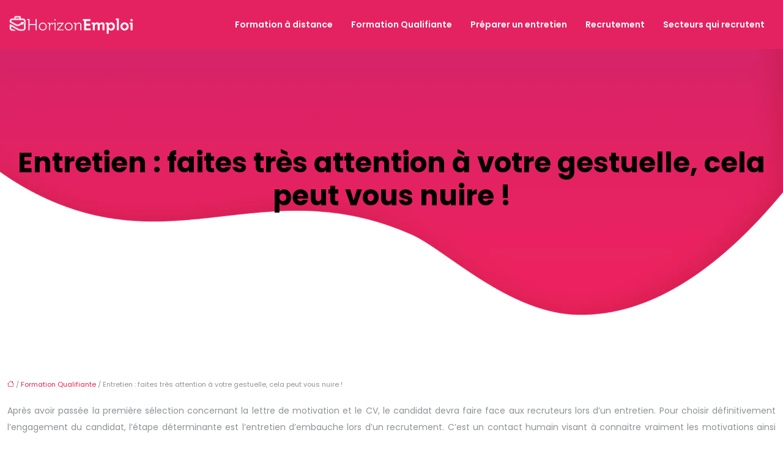

--- FILE ---
content_type: text/html; charset=UTF-8
request_url: https://www.horizon-emploi.com/entretien-faites-tres-attention-a-votre-gestuelle-cela-peut-vous-nuire/
body_size: 11150
content:
<!DOCTYPE html>
<html lang="fr-FR">
<head>
<meta charset="UTF-8" />
<meta name="viewport" content="width=device-width">
<link rel="shortcut icon" href="/wp-content/uploads/2021/06/favicon-Horizon-Emploi.svg" />
<script type="application/ld+json">
{
    "@context": "https://schema.org",
    "@graph": [
        {
            "@type": "WebSite",
            "@id": "https://www.horizon-emploi.com#website",
            "url": "https://www.horizon-emploi.com",
            "inLanguage": "fr-FR",
            "publisher": {
                "@id": "https://www.horizon-emploi.com#organization"
            }
        },
        {
            "@type": "Organization",
            "@id": "https://www.horizon-emploi.com#organization",
            "url": "https://www.horizon-emploi.com",
            "logo": {
                "@type": "ImageObject",
                "@id": "https://www.horizon-emploi.com#logo",
                "url": "https://www.horizon-emploi.com/wp-content/uploads/2021/06/logo-Horizon-Emploi-2.svg"
            }
        },
        {
            "@type": "Person",
            "@id": "https://www.horizon-emploi.com/author/horizon-empl#person",
            "name": "admin",
            "jobTitle": "Rédaction Web",
            "url": "https://www.horizon-emploi.com/author/horizon-empl",
            "worksFor": {
                "@id": "https://www.horizon-emploi.com#organization"
            },
            "image": {
                "@type": "ImageObject",
                "url": ""
            }
        },
        {
            "@type": "WebPage",
            "@id": "https://www.horizon-emploi.com/entretien-faites-tres-attention-a-votre-gestuelle-cela-peut-vous-nuire/#webpage",
            "url": "https://www.horizon-emploi.com/entretien-faites-tres-attention-a-votre-gestuelle-cela-peut-vous-nuire/",
            "isPartOf": {
                "@id": "https://www.horizon-emploi.com#website"
            },
            "breadcrumb": {
                "@id": "https://www.horizon-emploi.com/entretien-faites-tres-attention-a-votre-gestuelle-cela-peut-vous-nuire/#breadcrumb"
            },
            "inLanguage": "fr_FR"
        },
        {
            "@type": "Article",
            "@id": "https://www.horizon-emploi.com/entretien-faites-tres-attention-a-votre-gestuelle-cela-peut-vous-nuire/#article",
            "headline": "Entretien : faites très attention à votre gestuelle, cela peut vous nuire !",
            "mainEntityOfPage": {
                "@id": "https://www.horizon-emploi.com/entretien-faites-tres-attention-a-votre-gestuelle-cela-peut-vous-nuire/#webpage"
            },
            "wordCount": 441,
            "isAccessibleForFree": true,
            "articleSection": [
                "Formation Qualifiante"
            ],
            "datePublished": "2021-05-27T13:55:00+00:00",
            "author": {
                "@id": "https://www.horizon-emploi.com/author/horizon-empl#person"
            },
            "publisher": {
                "@id": "https://www.horizon-emploi.com#organization"
            },
            "inLanguage": "fr-FR"
        },
        {
            "@type": "BreadcrumbList",
            "@id": "https://www.horizon-emploi.com/entretien-faites-tres-attention-a-votre-gestuelle-cela-peut-vous-nuire/#breadcrumb",
            "itemListElement": [
                {
                    "@type": "ListItem",
                    "position": 1,
                    "name": "Accueil",
                    "item": "https://www.horizon-emploi.com/"
                },
                {
                    "@type": "ListItem",
                    "position": 2,
                    "name": "Formation Qualifiante",
                    "item": "https://www.horizon-emploi.com/formation-qualifiante/"
                },
                {
                    "@type": "ListItem",
                    "position": 3,
                    "name": "Entretien : faites très attention à votre gestuelle, cela peut vous nuire !",
                    "item": "https://www.horizon-emploi.com/entretien-faites-tres-attention-a-votre-gestuelle-cela-peut-vous-nuire/"
                }
            ]
        }
    ]
}</script>
<meta name='robots' content='max-image-preview:large' />
<title>Les bons gestes à faire lors d’un entretien </title><meta name="description" content="Tout savoir à propos des gestes à faire ou à ne pas faire lors d’un entretien d’embauche. L’importance de votre gestuelle lors d’un entretien"><link rel="alternate" title="oEmbed (JSON)" type="application/json+oembed" href="https://www.horizon-emploi.com/wp-json/oembed/1.0/embed?url=https%3A%2F%2Fwww.horizon-emploi.com%2Fentretien-faites-tres-attention-a-votre-gestuelle-cela-peut-vous-nuire%2F" />
<link rel="alternate" title="oEmbed (XML)" type="text/xml+oembed" href="https://www.horizon-emploi.com/wp-json/oembed/1.0/embed?url=https%3A%2F%2Fwww.horizon-emploi.com%2Fentretien-faites-tres-attention-a-votre-gestuelle-cela-peut-vous-nuire%2F&#038;format=xml" />
<style id='wp-img-auto-sizes-contain-inline-css' type='text/css'>
img:is([sizes=auto i],[sizes^="auto," i]){contain-intrinsic-size:3000px 1500px}
/*# sourceURL=wp-img-auto-sizes-contain-inline-css */
</style>
<style id='wp-block-library-inline-css' type='text/css'>
:root{--wp-block-synced-color:#7a00df;--wp-block-synced-color--rgb:122,0,223;--wp-bound-block-color:var(--wp-block-synced-color);--wp-editor-canvas-background:#ddd;--wp-admin-theme-color:#007cba;--wp-admin-theme-color--rgb:0,124,186;--wp-admin-theme-color-darker-10:#006ba1;--wp-admin-theme-color-darker-10--rgb:0,107,160.5;--wp-admin-theme-color-darker-20:#005a87;--wp-admin-theme-color-darker-20--rgb:0,90,135;--wp-admin-border-width-focus:2px}@media (min-resolution:192dpi){:root{--wp-admin-border-width-focus:1.5px}}.wp-element-button{cursor:pointer}:root .has-very-light-gray-background-color{background-color:#eee}:root .has-very-dark-gray-background-color{background-color:#313131}:root .has-very-light-gray-color{color:#eee}:root .has-very-dark-gray-color{color:#313131}:root .has-vivid-green-cyan-to-vivid-cyan-blue-gradient-background{background:linear-gradient(135deg,#00d084,#0693e3)}:root .has-purple-crush-gradient-background{background:linear-gradient(135deg,#34e2e4,#4721fb 50%,#ab1dfe)}:root .has-hazy-dawn-gradient-background{background:linear-gradient(135deg,#faaca8,#dad0ec)}:root .has-subdued-olive-gradient-background{background:linear-gradient(135deg,#fafae1,#67a671)}:root .has-atomic-cream-gradient-background{background:linear-gradient(135deg,#fdd79a,#004a59)}:root .has-nightshade-gradient-background{background:linear-gradient(135deg,#330968,#31cdcf)}:root .has-midnight-gradient-background{background:linear-gradient(135deg,#020381,#2874fc)}:root{--wp--preset--font-size--normal:16px;--wp--preset--font-size--huge:42px}.has-regular-font-size{font-size:1em}.has-larger-font-size{font-size:2.625em}.has-normal-font-size{font-size:var(--wp--preset--font-size--normal)}.has-huge-font-size{font-size:var(--wp--preset--font-size--huge)}.has-text-align-center{text-align:center}.has-text-align-left{text-align:left}.has-text-align-right{text-align:right}.has-fit-text{white-space:nowrap!important}#end-resizable-editor-section{display:none}.aligncenter{clear:both}.items-justified-left{justify-content:flex-start}.items-justified-center{justify-content:center}.items-justified-right{justify-content:flex-end}.items-justified-space-between{justify-content:space-between}.screen-reader-text{border:0;clip-path:inset(50%);height:1px;margin:-1px;overflow:hidden;padding:0;position:absolute;width:1px;word-wrap:normal!important}.screen-reader-text:focus{background-color:#ddd;clip-path:none;color:#444;display:block;font-size:1em;height:auto;left:5px;line-height:normal;padding:15px 23px 14px;text-decoration:none;top:5px;width:auto;z-index:100000}html :where(.has-border-color){border-style:solid}html :where([style*=border-top-color]){border-top-style:solid}html :where([style*=border-right-color]){border-right-style:solid}html :where([style*=border-bottom-color]){border-bottom-style:solid}html :where([style*=border-left-color]){border-left-style:solid}html :where([style*=border-width]){border-style:solid}html :where([style*=border-top-width]){border-top-style:solid}html :where([style*=border-right-width]){border-right-style:solid}html :where([style*=border-bottom-width]){border-bottom-style:solid}html :where([style*=border-left-width]){border-left-style:solid}html :where(img[class*=wp-image-]){height:auto;max-width:100%}:where(figure){margin:0 0 1em}html :where(.is-position-sticky){--wp-admin--admin-bar--position-offset:var(--wp-admin--admin-bar--height,0px)}@media screen and (max-width:600px){html :where(.is-position-sticky){--wp-admin--admin-bar--position-offset:0px}}

/*# sourceURL=wp-block-library-inline-css */
</style><style id='global-styles-inline-css' type='text/css'>
:root{--wp--preset--aspect-ratio--square: 1;--wp--preset--aspect-ratio--4-3: 4/3;--wp--preset--aspect-ratio--3-4: 3/4;--wp--preset--aspect-ratio--3-2: 3/2;--wp--preset--aspect-ratio--2-3: 2/3;--wp--preset--aspect-ratio--16-9: 16/9;--wp--preset--aspect-ratio--9-16: 9/16;--wp--preset--color--black: #000000;--wp--preset--color--cyan-bluish-gray: #abb8c3;--wp--preset--color--white: #ffffff;--wp--preset--color--pale-pink: #f78da7;--wp--preset--color--vivid-red: #cf2e2e;--wp--preset--color--luminous-vivid-orange: #ff6900;--wp--preset--color--luminous-vivid-amber: #fcb900;--wp--preset--color--light-green-cyan: #7bdcb5;--wp--preset--color--vivid-green-cyan: #00d084;--wp--preset--color--pale-cyan-blue: #8ed1fc;--wp--preset--color--vivid-cyan-blue: #0693e3;--wp--preset--color--vivid-purple: #9b51e0;--wp--preset--color--base: #f9f9f9;--wp--preset--color--base-2: #ffffff;--wp--preset--color--contrast: #111111;--wp--preset--color--contrast-2: #636363;--wp--preset--color--contrast-3: #A4A4A4;--wp--preset--color--accent: #cfcabe;--wp--preset--color--accent-2: #c2a990;--wp--preset--color--accent-3: #d8613c;--wp--preset--color--accent-4: #b1c5a4;--wp--preset--color--accent-5: #b5bdbc;--wp--preset--gradient--vivid-cyan-blue-to-vivid-purple: linear-gradient(135deg,rgb(6,147,227) 0%,rgb(155,81,224) 100%);--wp--preset--gradient--light-green-cyan-to-vivid-green-cyan: linear-gradient(135deg,rgb(122,220,180) 0%,rgb(0,208,130) 100%);--wp--preset--gradient--luminous-vivid-amber-to-luminous-vivid-orange: linear-gradient(135deg,rgb(252,185,0) 0%,rgb(255,105,0) 100%);--wp--preset--gradient--luminous-vivid-orange-to-vivid-red: linear-gradient(135deg,rgb(255,105,0) 0%,rgb(207,46,46) 100%);--wp--preset--gradient--very-light-gray-to-cyan-bluish-gray: linear-gradient(135deg,rgb(238,238,238) 0%,rgb(169,184,195) 100%);--wp--preset--gradient--cool-to-warm-spectrum: linear-gradient(135deg,rgb(74,234,220) 0%,rgb(151,120,209) 20%,rgb(207,42,186) 40%,rgb(238,44,130) 60%,rgb(251,105,98) 80%,rgb(254,248,76) 100%);--wp--preset--gradient--blush-light-purple: linear-gradient(135deg,rgb(255,206,236) 0%,rgb(152,150,240) 100%);--wp--preset--gradient--blush-bordeaux: linear-gradient(135deg,rgb(254,205,165) 0%,rgb(254,45,45) 50%,rgb(107,0,62) 100%);--wp--preset--gradient--luminous-dusk: linear-gradient(135deg,rgb(255,203,112) 0%,rgb(199,81,192) 50%,rgb(65,88,208) 100%);--wp--preset--gradient--pale-ocean: linear-gradient(135deg,rgb(255,245,203) 0%,rgb(182,227,212) 50%,rgb(51,167,181) 100%);--wp--preset--gradient--electric-grass: linear-gradient(135deg,rgb(202,248,128) 0%,rgb(113,206,126) 100%);--wp--preset--gradient--midnight: linear-gradient(135deg,rgb(2,3,129) 0%,rgb(40,116,252) 100%);--wp--preset--gradient--gradient-1: linear-gradient(to bottom, #cfcabe 0%, #F9F9F9 100%);--wp--preset--gradient--gradient-2: linear-gradient(to bottom, #C2A990 0%, #F9F9F9 100%);--wp--preset--gradient--gradient-3: linear-gradient(to bottom, #D8613C 0%, #F9F9F9 100%);--wp--preset--gradient--gradient-4: linear-gradient(to bottom, #B1C5A4 0%, #F9F9F9 100%);--wp--preset--gradient--gradient-5: linear-gradient(to bottom, #B5BDBC 0%, #F9F9F9 100%);--wp--preset--gradient--gradient-6: linear-gradient(to bottom, #A4A4A4 0%, #F9F9F9 100%);--wp--preset--gradient--gradient-7: linear-gradient(to bottom, #cfcabe 50%, #F9F9F9 50%);--wp--preset--gradient--gradient-8: linear-gradient(to bottom, #C2A990 50%, #F9F9F9 50%);--wp--preset--gradient--gradient-9: linear-gradient(to bottom, #D8613C 50%, #F9F9F9 50%);--wp--preset--gradient--gradient-10: linear-gradient(to bottom, #B1C5A4 50%, #F9F9F9 50%);--wp--preset--gradient--gradient-11: linear-gradient(to bottom, #B5BDBC 50%, #F9F9F9 50%);--wp--preset--gradient--gradient-12: linear-gradient(to bottom, #A4A4A4 50%, #F9F9F9 50%);--wp--preset--font-size--small: 13px;--wp--preset--font-size--medium: 20px;--wp--preset--font-size--large: 36px;--wp--preset--font-size--x-large: 42px;--wp--preset--spacing--20: min(1.5rem, 2vw);--wp--preset--spacing--30: min(2.5rem, 3vw);--wp--preset--spacing--40: min(4rem, 5vw);--wp--preset--spacing--50: min(6.5rem, 8vw);--wp--preset--spacing--60: min(10.5rem, 13vw);--wp--preset--spacing--70: 3.38rem;--wp--preset--spacing--80: 5.06rem;--wp--preset--spacing--10: 1rem;--wp--preset--shadow--natural: 6px 6px 9px rgba(0, 0, 0, 0.2);--wp--preset--shadow--deep: 12px 12px 50px rgba(0, 0, 0, 0.4);--wp--preset--shadow--sharp: 6px 6px 0px rgba(0, 0, 0, 0.2);--wp--preset--shadow--outlined: 6px 6px 0px -3px rgb(255, 255, 255), 6px 6px rgb(0, 0, 0);--wp--preset--shadow--crisp: 6px 6px 0px rgb(0, 0, 0);}:root { --wp--style--global--content-size: 1320px;--wp--style--global--wide-size: 1920px; }:where(body) { margin: 0; }.wp-site-blocks { padding-top: var(--wp--style--root--padding-top); padding-bottom: var(--wp--style--root--padding-bottom); }.has-global-padding { padding-right: var(--wp--style--root--padding-right); padding-left: var(--wp--style--root--padding-left); }.has-global-padding > .alignfull { margin-right: calc(var(--wp--style--root--padding-right) * -1); margin-left: calc(var(--wp--style--root--padding-left) * -1); }.has-global-padding :where(:not(.alignfull.is-layout-flow) > .has-global-padding:not(.wp-block-block, .alignfull)) { padding-right: 0; padding-left: 0; }.has-global-padding :where(:not(.alignfull.is-layout-flow) > .has-global-padding:not(.wp-block-block, .alignfull)) > .alignfull { margin-left: 0; margin-right: 0; }.wp-site-blocks > .alignleft { float: left; margin-right: 2em; }.wp-site-blocks > .alignright { float: right; margin-left: 2em; }.wp-site-blocks > .aligncenter { justify-content: center; margin-left: auto; margin-right: auto; }:where(.wp-site-blocks) > * { margin-block-start: 1.2rem; margin-block-end: 0; }:where(.wp-site-blocks) > :first-child { margin-block-start: 0; }:where(.wp-site-blocks) > :last-child { margin-block-end: 0; }:root { --wp--style--block-gap: 1.2rem; }:root :where(.is-layout-flow) > :first-child{margin-block-start: 0;}:root :where(.is-layout-flow) > :last-child{margin-block-end: 0;}:root :where(.is-layout-flow) > *{margin-block-start: 1.2rem;margin-block-end: 0;}:root :where(.is-layout-constrained) > :first-child{margin-block-start: 0;}:root :where(.is-layout-constrained) > :last-child{margin-block-end: 0;}:root :where(.is-layout-constrained) > *{margin-block-start: 1.2rem;margin-block-end: 0;}:root :where(.is-layout-flex){gap: 1.2rem;}:root :where(.is-layout-grid){gap: 1.2rem;}.is-layout-flow > .alignleft{float: left;margin-inline-start: 0;margin-inline-end: 2em;}.is-layout-flow > .alignright{float: right;margin-inline-start: 2em;margin-inline-end: 0;}.is-layout-flow > .aligncenter{margin-left: auto !important;margin-right: auto !important;}.is-layout-constrained > .alignleft{float: left;margin-inline-start: 0;margin-inline-end: 2em;}.is-layout-constrained > .alignright{float: right;margin-inline-start: 2em;margin-inline-end: 0;}.is-layout-constrained > .aligncenter{margin-left: auto !important;margin-right: auto !important;}.is-layout-constrained > :where(:not(.alignleft):not(.alignright):not(.alignfull)){max-width: var(--wp--style--global--content-size);margin-left: auto !important;margin-right: auto !important;}.is-layout-constrained > .alignwide{max-width: var(--wp--style--global--wide-size);}body .is-layout-flex{display: flex;}.is-layout-flex{flex-wrap: wrap;align-items: center;}.is-layout-flex > :is(*, div){margin: 0;}body .is-layout-grid{display: grid;}.is-layout-grid > :is(*, div){margin: 0;}body{--wp--style--root--padding-top: 0px;--wp--style--root--padding-right: var(--wp--preset--spacing--50);--wp--style--root--padding-bottom: 0px;--wp--style--root--padding-left: var(--wp--preset--spacing--50);}a:where(:not(.wp-element-button)){text-decoration: underline;}:root :where(a:where(:not(.wp-element-button)):hover){text-decoration: none;}:root :where(.wp-element-button, .wp-block-button__link){background-color: var(--wp--preset--color--contrast);border-radius: .33rem;border-color: var(--wp--preset--color--contrast);border-width: 0;color: var(--wp--preset--color--base);font-family: inherit;font-size: var(--wp--preset--font-size--small);font-style: normal;font-weight: 500;letter-spacing: inherit;line-height: inherit;padding-top: 0.6rem;padding-right: 1rem;padding-bottom: 0.6rem;padding-left: 1rem;text-decoration: none;text-transform: inherit;}:root :where(.wp-element-button:hover, .wp-block-button__link:hover){background-color: var(--wp--preset--color--contrast-2);border-color: var(--wp--preset--color--contrast-2);color: var(--wp--preset--color--base);}:root :where(.wp-element-button:focus, .wp-block-button__link:focus){background-color: var(--wp--preset--color--contrast-2);border-color: var(--wp--preset--color--contrast-2);color: var(--wp--preset--color--base);outline-color: var(--wp--preset--color--contrast);outline-offset: 2px;outline-style: dotted;outline-width: 1px;}:root :where(.wp-element-button:active, .wp-block-button__link:active){background-color: var(--wp--preset--color--contrast);color: var(--wp--preset--color--base);}:root :where(.wp-element-caption, .wp-block-audio figcaption, .wp-block-embed figcaption, .wp-block-gallery figcaption, .wp-block-image figcaption, .wp-block-table figcaption, .wp-block-video figcaption){color: var(--wp--preset--color--contrast-2);font-family: var(--wp--preset--font-family--body);font-size: 0.8rem;}.has-black-color{color: var(--wp--preset--color--black) !important;}.has-cyan-bluish-gray-color{color: var(--wp--preset--color--cyan-bluish-gray) !important;}.has-white-color{color: var(--wp--preset--color--white) !important;}.has-pale-pink-color{color: var(--wp--preset--color--pale-pink) !important;}.has-vivid-red-color{color: var(--wp--preset--color--vivid-red) !important;}.has-luminous-vivid-orange-color{color: var(--wp--preset--color--luminous-vivid-orange) !important;}.has-luminous-vivid-amber-color{color: var(--wp--preset--color--luminous-vivid-amber) !important;}.has-light-green-cyan-color{color: var(--wp--preset--color--light-green-cyan) !important;}.has-vivid-green-cyan-color{color: var(--wp--preset--color--vivid-green-cyan) !important;}.has-pale-cyan-blue-color{color: var(--wp--preset--color--pale-cyan-blue) !important;}.has-vivid-cyan-blue-color{color: var(--wp--preset--color--vivid-cyan-blue) !important;}.has-vivid-purple-color{color: var(--wp--preset--color--vivid-purple) !important;}.has-base-color{color: var(--wp--preset--color--base) !important;}.has-base-2-color{color: var(--wp--preset--color--base-2) !important;}.has-contrast-color{color: var(--wp--preset--color--contrast) !important;}.has-contrast-2-color{color: var(--wp--preset--color--contrast-2) !important;}.has-contrast-3-color{color: var(--wp--preset--color--contrast-3) !important;}.has-accent-color{color: var(--wp--preset--color--accent) !important;}.has-accent-2-color{color: var(--wp--preset--color--accent-2) !important;}.has-accent-3-color{color: var(--wp--preset--color--accent-3) !important;}.has-accent-4-color{color: var(--wp--preset--color--accent-4) !important;}.has-accent-5-color{color: var(--wp--preset--color--accent-5) !important;}.has-black-background-color{background-color: var(--wp--preset--color--black) !important;}.has-cyan-bluish-gray-background-color{background-color: var(--wp--preset--color--cyan-bluish-gray) !important;}.has-white-background-color{background-color: var(--wp--preset--color--white) !important;}.has-pale-pink-background-color{background-color: var(--wp--preset--color--pale-pink) !important;}.has-vivid-red-background-color{background-color: var(--wp--preset--color--vivid-red) !important;}.has-luminous-vivid-orange-background-color{background-color: var(--wp--preset--color--luminous-vivid-orange) !important;}.has-luminous-vivid-amber-background-color{background-color: var(--wp--preset--color--luminous-vivid-amber) !important;}.has-light-green-cyan-background-color{background-color: var(--wp--preset--color--light-green-cyan) !important;}.has-vivid-green-cyan-background-color{background-color: var(--wp--preset--color--vivid-green-cyan) !important;}.has-pale-cyan-blue-background-color{background-color: var(--wp--preset--color--pale-cyan-blue) !important;}.has-vivid-cyan-blue-background-color{background-color: var(--wp--preset--color--vivid-cyan-blue) !important;}.has-vivid-purple-background-color{background-color: var(--wp--preset--color--vivid-purple) !important;}.has-base-background-color{background-color: var(--wp--preset--color--base) !important;}.has-base-2-background-color{background-color: var(--wp--preset--color--base-2) !important;}.has-contrast-background-color{background-color: var(--wp--preset--color--contrast) !important;}.has-contrast-2-background-color{background-color: var(--wp--preset--color--contrast-2) !important;}.has-contrast-3-background-color{background-color: var(--wp--preset--color--contrast-3) !important;}.has-accent-background-color{background-color: var(--wp--preset--color--accent) !important;}.has-accent-2-background-color{background-color: var(--wp--preset--color--accent-2) !important;}.has-accent-3-background-color{background-color: var(--wp--preset--color--accent-3) !important;}.has-accent-4-background-color{background-color: var(--wp--preset--color--accent-4) !important;}.has-accent-5-background-color{background-color: var(--wp--preset--color--accent-5) !important;}.has-black-border-color{border-color: var(--wp--preset--color--black) !important;}.has-cyan-bluish-gray-border-color{border-color: var(--wp--preset--color--cyan-bluish-gray) !important;}.has-white-border-color{border-color: var(--wp--preset--color--white) !important;}.has-pale-pink-border-color{border-color: var(--wp--preset--color--pale-pink) !important;}.has-vivid-red-border-color{border-color: var(--wp--preset--color--vivid-red) !important;}.has-luminous-vivid-orange-border-color{border-color: var(--wp--preset--color--luminous-vivid-orange) !important;}.has-luminous-vivid-amber-border-color{border-color: var(--wp--preset--color--luminous-vivid-amber) !important;}.has-light-green-cyan-border-color{border-color: var(--wp--preset--color--light-green-cyan) !important;}.has-vivid-green-cyan-border-color{border-color: var(--wp--preset--color--vivid-green-cyan) !important;}.has-pale-cyan-blue-border-color{border-color: var(--wp--preset--color--pale-cyan-blue) !important;}.has-vivid-cyan-blue-border-color{border-color: var(--wp--preset--color--vivid-cyan-blue) !important;}.has-vivid-purple-border-color{border-color: var(--wp--preset--color--vivid-purple) !important;}.has-base-border-color{border-color: var(--wp--preset--color--base) !important;}.has-base-2-border-color{border-color: var(--wp--preset--color--base-2) !important;}.has-contrast-border-color{border-color: var(--wp--preset--color--contrast) !important;}.has-contrast-2-border-color{border-color: var(--wp--preset--color--contrast-2) !important;}.has-contrast-3-border-color{border-color: var(--wp--preset--color--contrast-3) !important;}.has-accent-border-color{border-color: var(--wp--preset--color--accent) !important;}.has-accent-2-border-color{border-color: var(--wp--preset--color--accent-2) !important;}.has-accent-3-border-color{border-color: var(--wp--preset--color--accent-3) !important;}.has-accent-4-border-color{border-color: var(--wp--preset--color--accent-4) !important;}.has-accent-5-border-color{border-color: var(--wp--preset--color--accent-5) !important;}.has-vivid-cyan-blue-to-vivid-purple-gradient-background{background: var(--wp--preset--gradient--vivid-cyan-blue-to-vivid-purple) !important;}.has-light-green-cyan-to-vivid-green-cyan-gradient-background{background: var(--wp--preset--gradient--light-green-cyan-to-vivid-green-cyan) !important;}.has-luminous-vivid-amber-to-luminous-vivid-orange-gradient-background{background: var(--wp--preset--gradient--luminous-vivid-amber-to-luminous-vivid-orange) !important;}.has-luminous-vivid-orange-to-vivid-red-gradient-background{background: var(--wp--preset--gradient--luminous-vivid-orange-to-vivid-red) !important;}.has-very-light-gray-to-cyan-bluish-gray-gradient-background{background: var(--wp--preset--gradient--very-light-gray-to-cyan-bluish-gray) !important;}.has-cool-to-warm-spectrum-gradient-background{background: var(--wp--preset--gradient--cool-to-warm-spectrum) !important;}.has-blush-light-purple-gradient-background{background: var(--wp--preset--gradient--blush-light-purple) !important;}.has-blush-bordeaux-gradient-background{background: var(--wp--preset--gradient--blush-bordeaux) !important;}.has-luminous-dusk-gradient-background{background: var(--wp--preset--gradient--luminous-dusk) !important;}.has-pale-ocean-gradient-background{background: var(--wp--preset--gradient--pale-ocean) !important;}.has-electric-grass-gradient-background{background: var(--wp--preset--gradient--electric-grass) !important;}.has-midnight-gradient-background{background: var(--wp--preset--gradient--midnight) !important;}.has-gradient-1-gradient-background{background: var(--wp--preset--gradient--gradient-1) !important;}.has-gradient-2-gradient-background{background: var(--wp--preset--gradient--gradient-2) !important;}.has-gradient-3-gradient-background{background: var(--wp--preset--gradient--gradient-3) !important;}.has-gradient-4-gradient-background{background: var(--wp--preset--gradient--gradient-4) !important;}.has-gradient-5-gradient-background{background: var(--wp--preset--gradient--gradient-5) !important;}.has-gradient-6-gradient-background{background: var(--wp--preset--gradient--gradient-6) !important;}.has-gradient-7-gradient-background{background: var(--wp--preset--gradient--gradient-7) !important;}.has-gradient-8-gradient-background{background: var(--wp--preset--gradient--gradient-8) !important;}.has-gradient-9-gradient-background{background: var(--wp--preset--gradient--gradient-9) !important;}.has-gradient-10-gradient-background{background: var(--wp--preset--gradient--gradient-10) !important;}.has-gradient-11-gradient-background{background: var(--wp--preset--gradient--gradient-11) !important;}.has-gradient-12-gradient-background{background: var(--wp--preset--gradient--gradient-12) !important;}.has-small-font-size{font-size: var(--wp--preset--font-size--small) !important;}.has-medium-font-size{font-size: var(--wp--preset--font-size--medium) !important;}.has-large-font-size{font-size: var(--wp--preset--font-size--large) !important;}.has-x-large-font-size{font-size: var(--wp--preset--font-size--x-large) !important;}
/*# sourceURL=global-styles-inline-css */
</style>

<link rel='stylesheet' id='default-css' href='https://www.horizon-emploi.com/wp-content/themes/factory-templates-4/style.css?ver=b242a8ff315699f2dea7b91156f0deb6' type='text/css' media='all' />
<link rel='stylesheet' id='bootstrap5-css' href='https://www.horizon-emploi.com/wp-content/themes/factory-templates-4/css/bootstrap.min.css?ver=b242a8ff315699f2dea7b91156f0deb6' type='text/css' media='all' />
<link rel='stylesheet' id='bootstrap-icon-css' href='https://www.horizon-emploi.com/wp-content/themes/factory-templates-4/css/bootstrap-icons.css?ver=b242a8ff315699f2dea7b91156f0deb6' type='text/css' media='all' />
<link rel='stylesheet' id='global-css' href='https://www.horizon-emploi.com/wp-content/themes/factory-templates-4/css/global.css?ver=b242a8ff315699f2dea7b91156f0deb6' type='text/css' media='all' />
<link rel='stylesheet' id='light-theme-css' href='https://www.horizon-emploi.com/wp-content/themes/factory-templates-4/css/light.css?ver=b242a8ff315699f2dea7b91156f0deb6' type='text/css' media='all' />
<script type="text/javascript" src="https://code.jquery.com/jquery-3.2.1.min.js?ver=b242a8ff315699f2dea7b91156f0deb6" id="jquery3.2.1-js"></script>
<script type="text/javascript" src="https://www.horizon-emploi.com/wp-content/themes/factory-templates-4/js/fn.js?ver=b242a8ff315699f2dea7b91156f0deb6" id="default_script-js"></script>
<link rel="https://api.w.org/" href="https://www.horizon-emploi.com/wp-json/" /><link rel="alternate" title="JSON" type="application/json" href="https://www.horizon-emploi.com/wp-json/wp/v2/posts/25244" /><link rel="EditURI" type="application/rsd+xml" title="RSD" href="https://www.horizon-emploi.com/xmlrpc.php?rsd" />
<link rel="canonical" href="https://www.horizon-emploi.com/entretien-faites-tres-attention-a-votre-gestuelle-cela-peut-vous-nuire/" />
<link rel='shortlink' href='https://www.horizon-emploi.com/?p=25244' />
 
<link href="https://fonts.googleapis.com/css2?family=Poppins:ital,wght@0,100;0,200;0,300;0,400;0,500;0,600;0,700;0,800;0,900;1,100;1,200;1,300;1,400;1,500;1,600;1,700;1,800;1,900&display=swap" rel="stylesheet">
<meta name="google-site-verification" content="M0lr6GtIf78HpOn4LY5jGRfc5UpN_CZFJBFmDeF2QnM" />
<meta name="google-site-verification" content="vGdtcrPr0qoedRjcTuXUrNb6F7c-g1q8SULqVcfEpss" />

 
<style type="text/css">
.default_color_background,.menu-bars{background-color : #e9204f }.default_color_text,a,h1 span,h2 span,h3 span,h4 span,h5 span,h6 span{color :#e9204f }.navigation li a,.navigation li.disabled,.navigation li.active a,.owl-dots .owl-dot.active span,.owl-dots .owl-dot:hover span{background-color: #e9204f;}
.block-spc{border-color:#e9204f}
.page-content a{color : #e9204f }.page-content a:hover{color : #7479c8 }.home .body-content a{color : #e9204f }.home .body-content a:hover{color : #7479c8 }.col-menu,.main-navigation{background-color:transparent;}nav .bi-list{color:#000}body:not(.home) .main-navigation{background-color:#e52261}.main-navigation {padding:0px;}.main-navigation.scrolled{padding:0px;}.main-navigation nav li{padding:20px 15px;}.main-navigation.scrolled{background-color:#ffffff;}.main-navigation .logo-main{height: 32px;}.main-navigation  .logo-sticky{height: 30px;}@media(min-width:990px){nav li a{padding:0px!important}}.main-navigation .sub-menu{background-color: #ffffff;}nav li a{font-size:14px;}nav li a{line-height:24px;}nav li a{color:#ffffff!important;}nav li:hover > a,.current-menu-item > a{color:#000000!important;}.scrolled nav li a{color:#000000!important;}.scrolled nav li:hover a,.scrolled .current-menu-item a{color:#e9204f!important;}.sub-menu a{color:#e9204f!important;}nav .sub-menu a:hover{color:#e9204f!important;}.main-navigation ul li li{background:#fff}.main-navigation ul li li:hover{background:#f5f5f5}.main-navigation .sub-menu{padding:0px}.main-navigation ul ul li{padding:10px}.archive h1{color:#000000!important;}.category .subheader,.single .subheader{padding:160px 0px }.archive h1{text-align:center!important;} .archive h1{font-size:45px}  .archive h2,.cat-description h2{font-size:25px} .archive h2 a,.cat-description h2{color:#000!important;}.archive .readmore{background-color:#e9204f;}.archive .readmore{color:#ffffff;}.archive .readmore:hover{background-color:#6159e5;}.archive .readmore:hover{color:#ffffff;}.archive .readmore{padding:8px 20px;}.single h1{color:#000000!important;}.single .the-post h2{color:#000!important;}.single .the-post h3{color:#000!important;}.single .the-post h4{color:#000!important;}.single .the-post h5{color:#000!important;}.single .the-post h6{color:#000!important;} .single .post-content a{color:#e9204f} .single .post-content a:hover{color:#7479c8}.single h1{text-align:center!important;}.single h1{font-size: 45px}.single h2{font-size: 25px}.single h3{font-size: 21px}.single h4{font-size: 18px}.single h5{font-size: 16px}.single h6{font-size: 15px}footer{background-position:top }  footer a{color: #e9204f}#back_to_top{background-color:#e9204f;}#back_to_top i, #back_to_top svg{color:#fff;} footer{padding:70px 0px 0px} #back_to_top {padding:3px 5px 6px;}.copyright{background-color:#fff} </style>
<style>:root {
    --color-primary: #e9204f;
    --color-primary-light: #ff2966;
    --color-primary-dark: #a31637;
    --color-primary-hover: #d11c47;
    --color-primary-muted: #ff337e;
            --color-background: #fff;
    --color-text: #ffffff;
} </style>
<style id="custom-st" type="text/css">
body{font-family:"Poppins";font-weight:400;font-size:14px;line-height:27px;color:#8d9297;}h1{font-weight:700;font-family:"Poppins";}h2,h3,h4,h5,h6{font-weight:600;font-family:"Poppins";}.b1 h1,.b1 p{text-shadow:1px 1px 2px #e32262;}.paragraph-border-left{border-style:solid;border-width:0 0 0 4px;border-color:#e9024f;border-radius:10px;}.block-border-left{box-shadow:0px 0px 42px 10px rgba(112,112,112,.08);}.b5-img{position:relative;}.b5-img:before{content:"";position:absolute;background:url(/wp-content/uploads/2024/10/dots.webp);width:50%;height:70%;right:-36px;top:-26px;z-index:-1;}.b6-col{position:relative;box-shadow:0 0px 14px rgba(0,0,0,.05);z-index:1;}.b6-col:before{content:"";position:absolute;left:0;top:0;width:100%;height:100%;background:#fff;z-index:-1;border-radius:102% 0 100% 0 / 45% 100% 0% 9%;}.b7-col,.b7-img img{transition:.4s;}.b7-col{box-shadow:0px 3px 10px 0px rgba(38,59,94,.1);}.b7-col:hover{transform:translateY(-6px) !important;}.b7-img{position:relative;overflow:hidden;}.b7-col:hover img{transform:scale(1.1) translateY(-12px);}.line{opacity:1;width:45px;height:2px;}.hover-effect .hover-bloc {background:#fff;position:absolute;top:-100%;width:100%;height:100%;transition:all 0.4s;padding:0px 50px;}.hover-effect:hover .hover-bloc{top:0;}.hover-effect {background-size:cover;position:relative;overflow:hidden;}footer{background-repeat:no-repeat;background-position:bottom center;background-size:auto;}footer .footer-widget{color:#000;}.footer-widget{font-weight:600;line-height:25px;letter-spacing:1px;margin-bottom:20px!important;border-bottom:none!important;}footer .menu,footer .menu-deux{list-style:none;margin-left:0px!important;padding-left:0px!important;}footer .menu-deux li{padding-bottom:5px;}footer .menu-deux li:hover{color:#e9204f;}footer img{margin-bottom:10px;}footer .copyright{padding:30px 0 35px;border-top:1px;border-top-style:solid;border-top-color:#f7f7f7;margin-top:50px;}.bi-chevron-right::before{    font-weight:bold !important;    font-size:12px;}.widget_footer .footer-widget{font-size:16px!important;}nav li a{font-weight:600;}.main-navigation .menu-item-has-children:after{top:15px!important;color:#000;}body:not(.home) .main-navigation.scrolled{background-color:#fff!important;}.widget_sidebar{background-color:#e9204f;padding:20px;margin-bottom:30px;}.widget_sidebar .sidebar-widget{font-size:18px;line-height:28px;color:#fff;text-transform:uppercase;font-weight:700;padding:15px 0 5px;border-bottom:none!important;}.widget_sidebar .textwidget{color:#ffffffe8;}@media (max-width:960px){.main-navigation nav li{padding:10px 15px;background-color:#7479c8!important;}}</style>
</head> 

<body class="wp-singular post-template-default single single-post postid-25244 single-format-standard wp-theme-factory-templates-4 catid-1" style="">

<div class="main-navigation  container-fluid is_sticky over-mobile">
<nav class="navbar navbar-expand-lg  container-xxl">

<a id="logo" href="https://www.horizon-emploi.com">
<img class="logo-main" src="/wp-content/uploads/2021/06/logo-Horizon-Emploi-2.svg"  width="203px"   height="32px"  alt="logo">
<img class="logo-sticky" src="/wp-content/uploads/2021/06/logo-Horizon-Emploi-1-1.svg" width="auto" height="30px" alt="logo"></a>

    <button class="navbar-toggler" type="button" data-bs-toggle="collapse" data-bs-target="#navbarSupportedContent" aria-controls="navbarSupportedContent" aria-expanded="false" aria-label="Toggle navigation">
      <span class="navbar-toggler-icon"><i class="bi bi-list"></i></span>
    </button>

    <div class="collapse navbar-collapse" id="navbarSupportedContent">

<ul id="main-menu" class="classic-menu navbar-nav ms-auto mb-2 mb-lg-0"><li id="menu-item-25270" class="menu-item menu-item-type-taxonomy menu-item-object-category"><a href="https://www.horizon-emploi.com/formation-a-distance/">Formation à distance</a></li>
<li id="menu-item-25271" class="menu-item menu-item-type-taxonomy menu-item-object-category current-post-ancestor current-menu-parent current-post-parent"><a href="https://www.horizon-emploi.com/formation-qualifiante/">Formation Qualifiante</a></li>
<li id="menu-item-25272" class="menu-item menu-item-type-taxonomy menu-item-object-category"><a href="https://www.horizon-emploi.com/preparer-un-entretien/">Préparer un entretien</a></li>
<li id="menu-item-25273" class="menu-item menu-item-type-taxonomy menu-item-object-category"><a href="https://www.horizon-emploi.com/recrutement/">Recrutement</a></li>
<li id="menu-item-25274" class="menu-item menu-item-type-taxonomy menu-item-object-category"><a href="https://www.horizon-emploi.com/secteurs-qui-recrutent/">Secteurs qui recrutent</a></li>
</ul>
</div>
</nav>
</div><!--menu-->
<div style="background-color:horizon-empl" class="body-content     ">
  

<div class="container-fluid subheader" style="background-position:bottom;background-image:url(/wp-content/uploads/2024/10/home8.webp);background-color:transparent;">
<div id="mask" style=""></div>	
<div class="container-xxl"><h1 class="title">Entretien : faites très attention à votre gestuelle, cela peut vous nuire !</h1></div></div>



<div class="post-content container-xxl"> 


<div class="row">
<div class="  col-xxl-9  col-md-12">	



<div class="all-post-content">
<article>
<div style="font-size: 11px" class="breadcrumb"><a href="/"><i class="bi bi-house"></i></a>&nbsp;/&nbsp;<a href="https://www.horizon-emploi.com/formation-qualifiante/">Formation Qualifiante</a>&nbsp;/&nbsp;Entretien : faites très attention à votre gestuelle, cela peut vous nuire !</div>
<div class="the-post">





<p>Après avoir passée la première sélection concernant la lettre de motivation et le CV, le candidat devra faire face aux recruteurs lors d’un entretien. Pour choisir définitivement l’engagement du candidat, l’étape déterminante est l’entretien d’embauche lors d’un recrutement. C’est un contact humain visant à connaitre vraiment les motivations ainsi que les aptitudes du candidat. La communication non verbale sera alors très importante. La gestuelle, le comportement et l’attitude seront pris en compte par le recruteur pour qu’il puisse avoir une idée de votre image. Vous devez alors soigner vos <strong>gestes</strong> durant ces entretiens pour maximiser vos chances d’être embauché. Évitez notamment un <a href="https://www.formation-service-conseil.fr/entretien-un-regard-fuyant-ou-trop-insistant-peut-froisser-votre-interlocuteur/" target="_blank">regard qui vexe l’interlocuteur</a>.</p>
<h2>La poignée de main et le regard</h2>
<p>Lors du premier contact avec le responsable des ressources humaines lors de votre premier entretien, il vous faudra lui serrer la main par politesse pour le saluer. Votre énergie devra se ressentir dans la poignée de main. Par contre, évitez de serrer trop fort lorsque vous lui tenez la main. Votre assurance ainsi que votre dynamisme seront démontrés à l’aide de cette poignée de main. Durant les salutations, vous ne devrez pas baisser votre <a href="https://www.offres-d-emploi.info/l-echange-de-regards-en-entretien-comment-l-utiliser-a-votre-avantage/" target="_blank">avoir un regard fuyant</a> et de regarder votre interlocuteur dans les yeux durant les salutations. Lors de l’entretien, garder un contact visuel avec votre interlocuteur figure parmi les bons <strong>gestes</strong> à faire.</p>
<h2>La posture</h2>
<p>Parmi les gestuelles à faire, vous devez avoir une attitude posturale qui reflètera votre savoir-être. Après avoir été invité à s’asseoir, mettez-vous bien au milieu de la chaise. Vous devez toujours vous tenir droit en penchant en avant légèrement. Avec cette attitude, le recruteur remarquera que vous êtes bien ouvert à communiquer avec lui. Gardez vos jambes droites sans trop les écarter et encrez bien vos pieds dans le sol. Calez vous bien au fond du siège ou du fauteuil, positionnez-vous bien en face de votre interlocuteur et faites des gestes avec vos mains pour renforcer votre détermination. Durant l’entretien, vous devez toujours rester souriant et avoir une bonne intonation de voix lorsque vous parlez.</p>
<h2>Les gestes à éviter</h2>
<p>Il y a aussi les <strong>gestes</strong> à éviter durant votre entretien. Ils peuvent nuire à votre image que vous transmettez au recruteur. Ne faites jamais des gestes d’inconfort surtout lors d’une situation délicate. Évitez alors de vous gratter, notamment derrière votre tête. Avoir les bras croisés sera aussi à éviter. Les manques de délicatesse ou les signes d’anxiété peuvent diminuer vos chances d’être recruté lors d’un entretien. Évitez alors de laisser votre portable allumé, jouer avec des objets ou être agité.</p>




</div>
</article>




<div class="row nav-post-cat"><div class="col-6"><a href="https://www.horizon-emploi.com/les-avantages-de-l-externalisation-du-recrutement/"><i class="bi bi-arrow-left"></i>Les avantages de l&rsquo;externalisation du recrutement</a></div><div class="col-6"><a href="https://www.horizon-emploi.com/pourquoi-faire-un-don/"><i class="bi bi-arrow-left"></i>Pourquoi faire un don ?</a></div></div>

</div>

</div>	


<div class="col-xxl-3 col-md-12">
<div class="sidebar">
<div class="widget-area">





<div class='widget_sidebar'><div class='sidebar-widget'>Fraîchement publiés </div><div class='textwidget sidebar-ma'><div class="row mb-2"><div class="col-12"><a href="https://www.horizon-emploi.com/quels-sont-aujourd-hui-les-metiers-les-plus-accessibles-lorsqu-on-cherche-un-emploi-dans-l-automobile-sans-experience-prealable/">Quels sont aujourd&rsquo;hui les métiers les plus accessibles lorsqu&rsquo;on cherche un emploi dans l&rsquo;automobile sans expérience préalable ?</a></div></div><div class="row mb-2"><div class="col-12"><a href="https://www.horizon-emploi.com/evolution-de-carriere-et-si-la-mobilite-interne-devenait-la-norme/">Evolution de carrière : et si la mobilité interne devenait la norme ?</a></div></div><div class="row mb-2"><div class="col-12"><a href="https://www.horizon-emploi.com/les-tests-utilises-par-les-cabinets-de-recrutement-internationaux-selon-le-profil-de-poste/">Les tests utilisés par les cabinets de recrutement internationaux selon le profil de poste</a></div></div><div class="row mb-2"><div class="col-12"><a href="https://www.horizon-emploi.com/auto-entrepreneur-et-salarie-quels-metiers-s-y-pretent-le-mieux/">Auto-entrepreneur et salarié : quels métiers s&rsquo;y prêtent le mieux ?</a></div></div><div class="row mb-2"><div class="col-12"><a href="https://www.horizon-emploi.com/comment-analyser-les-comportements-d-achat-pour-anticiper-les-objections-en-closing/">Comment analyser les comportements d&rsquo;achat pour anticiper les objections en closing ?</a></div></div></div></div></div><div class='widget_sidebar'><div class='sidebar-widget'>Articles similaires</div><div class='textwidget sidebar-ma'><div class="row mb-2"><div class="col-12"><a href="https://www.horizon-emploi.com/comment-obtenir-une-certification-sst-a-toulouse-grace-a-opf/">Comment obtenir une certification SST à Toulouse grâce à OPF ?</a></div></div><div class="row mb-2"><div class="col-12"><a href="https://www.horizon-emploi.com/comment-fonctionne-la-dispense-de-recherche-d-emploi-pour-les-personnes-en-situation-d-invalidite/">Comment fonctionne la dispense de recherche d&#8217;emploi pour les personnes en situation d&rsquo;invalidité ?</a></div></div><div class="row mb-2"><div class="col-12"><a href="https://www.horizon-emploi.com/comment-les-programmes-de-formation-beneficient-ils-aux-demandeurs-d-emploi-en-recherche-active/">Comment les programmes de formation bénéficient-ils aux demandeurs d&#8217;emploi en recherche active ?</a></div></div><div class="row mb-2"><div class="col-12"><a href="https://www.horizon-emploi.com/la-formation-en-automobile-un-passage-oblige-pour-exceller-dans-l-industrie-automobile/">La formation en automobile, un passage obligé pour exceller dans l&rsquo;industrie automobile</a></div></div></div></div>
<style>
	.nav-post-cat .col-6 i{
		display: inline-block;
		position: absolute;
	}
	.nav-post-cat .col-6 a{
		position: relative;
	}
	.nav-post-cat .col-6:nth-child(1) a{
		padding-left: 18px;
		float: left;
	}
	.nav-post-cat .col-6:nth-child(1) i{
		left: 0;
	}
	.nav-post-cat .col-6:nth-child(2) a{
		padding-right: 18px;
		float: right;
	}
	.nav-post-cat .col-6:nth-child(2) i{
		transform: rotate(180deg);
		right: 0;
	}
	.nav-post-cat .col-6:nth-child(2){
		text-align: right;
	}
</style>



</div>
</div>
</div> </div>








</div>

</div><!--body-content-->

<footer class="container-fluid" style="background-image:url(/wp-content/uploads/2024/10/dotted-bg-3.webp); ">
<div class="container-xxl">	
<div class="widgets">
<div class="row">
<div class="col-xxl-3 col-md-12">
<div class="widget_footer"><img width="1" height="1" src="https://www.horizon-emploi.com/wp-content/uploads/2021/06/logo-Horizon-Emploi-1-1.svg" class="image wp-image-25322  attachment-medium size-medium" alt="Horizon Emploi" style="max-width: 100%; height: auto;" decoding="async" loading="lazy" /></div><div class="widget_footer">			<div class="textwidget"><p>L’important n’est pas de trouver un travail, mais de trouver un emploi qui correspond à vos talents, atouts, compétences et besoins. En d’autres termes, un poste adapté.</p>
</div>
		</div></div>
<div class="col-xxl-3 col-md-12">
<div class="widget_text widget_footer"><div class="footer-widget">Formation professionnelle</div><div class="textwidget custom-html-widget"><ul class="menu-deux">
	<li><i class="bi bi-chevron-right" aria-hidden="true"></i> Compte personnel de formation</li>
	<li><i class="bi bi-chevron-right" aria-hidden="true"></i> Acquérir des compétences</li>
	<li><i class="bi bi-chevron-right" aria-hidden="true"></i> Se perfectionner dans un secteur </li>
	<li><i class="bi bi-chevron-right" aria-hidden="true"></i> Insertion sur le marché de l'emploi</li>
	<li><i class="bi bi-chevron-right" aria-hidden="true"></i> Apprendre à choisir une formation</li>
</ul></div></div></div>
<div class="col-xxl-3 col-md-12">
<div class="widget_text widget_footer"><div class="footer-widget">Tout sur votre vie professionnelle</div><div class="textwidget custom-html-widget"><ul class="menu-deux">
	<li><i class="bi bi-chevron-right" aria-hidden="true"></i> Réussir son entretien d'embauche</li>
	<li><i class="bi bi-chevron-right" aria-hidden="true"></i> Apprendre à évoluer en entreprise</li>
	<li><i class="bi bi-chevron-right" aria-hidden="true"></i> Envisager une reconversion pro </li>
	<li><i class="bi bi-chevron-right" aria-hidden="true"></i> Accéder à des postes de management</li>
	<li><i class="bi bi-chevron-right" aria-hidden="true"></i> Perspectives de carrière pro</li>
</ul></div></div></div>
<div class="col-xxl-3 col-md-12">
<div class="widget_footer"><div class="footer-widget">Recrutement &#038; candidatures</div>			<div class="textwidget"><p>Même si les outils de recherche d’emploi se perfectionnent et se multiplient, la lettre de motivation et le CV restent les clés de la réussite d’une recherche d’emploi.</p>
</div>
		</div></div>
</div>
</div></div>
<div class="copyright container-fluid">
Un emploi stable est synonyme d'une belle carrière à l'horizon. 	
</div></footer>

<div class="to-top square" id="inactive"><a id='back_to_top'><svg xmlns="http://www.w3.org/2000/svg" width="16" height="16" fill="currentColor" class="bi bi-arrow-up-short" viewBox="0 0 16 16">
  <path fill-rule="evenodd" d="M8 12a.5.5 0 0 0 .5-.5V5.707l2.146 2.147a.5.5 0 0 0 .708-.708l-3-3a.5.5 0 0 0-.708 0l-3 3a.5.5 0 1 0 .708.708L7.5 5.707V11.5a.5.5 0 0 0 .5.5z"/>
</svg></a></div>
<script type="text/javascript">
	let calcScrollValue = () => {
	let scrollProgress = document.getElementById("progress");
	let progressValue = document.getElementById("back_to_top");
	let pos = document.documentElement.scrollTop;
	let calcHeight = document.documentElement.scrollHeight - document.documentElement.clientHeight;
	let scrollValue = Math.round((pos * 100) / calcHeight);
	if (pos > 500) {
	progressValue.style.display = "grid";
	} else {
	progressValue.style.display = "none";
	}
	scrollProgress.addEventListener("click", () => {
	document.documentElement.scrollTop = 0;
	});
	scrollProgress.style.background = `conic-gradient( ${scrollValue}%, #fff ${scrollValue}%)`;
	};
	window.onscroll = calcScrollValue;
	window.onload = calcScrollValue;
</script>






<script type="speculationrules">
{"prefetch":[{"source":"document","where":{"and":[{"href_matches":"/*"},{"not":{"href_matches":["/wp-*.php","/wp-admin/*","/wp-content/uploads/*","/wp-content/*","/wp-content/plugins/*","/wp-content/themes/factory-templates-4/*","/*\\?(.+)"]}},{"not":{"selector_matches":"a[rel~=\"nofollow\"]"}},{"not":{"selector_matches":".no-prefetch, .no-prefetch a"}}]},"eagerness":"conservative"}]}
</script>
<p class="text-center" style="margin-bottom: 0px"><a href="/plan-du-site/">Plan du site</a></p><script type="text/javascript" src="https://www.horizon-emploi.com/wp-content/themes/factory-templates-4/js/bootstrap.bundle.min.js" id="bootstrap5-js"></script>

<script type="text/javascript">
$(document).ready(function() {
$( ".the-post img" ).on( "click", function() {
var url_img = $(this).attr('src');
$('.img-fullscreen').html("<div><img src='"+url_img+"'></div>");
$('.img-fullscreen').fadeIn();
});
$('.img-fullscreen').on( "click", function() {
$(this).empty();
$('.img-fullscreen').hide();
});
//$('.block2.st3:first-child').removeClass("col-2");
//$('.block2.st3:first-child').addClass("col-6 fheight");
});
</script>










<div class="img-fullscreen"></div>

</body>
</html>

--- FILE ---
content_type: image/svg+xml
request_url: https://www.horizon-emploi.com/wp-content/uploads/2021/06/logo-Horizon-Emploi-2.svg
body_size: 9940
content:
<?xml version="1.0" encoding="utf-8"?>
<!-- Generator: Adobe Illustrator 16.0.0, SVG Export Plug-In . SVG Version: 6.00 Build 0)  -->
<!DOCTYPE svg PUBLIC "-//W3C//DTD SVG 1.1 Tiny//EN" "http://www.w3.org/Graphics/SVG/1.1/DTD/svg11-tiny.dtd">
<svg version="1.1" baseProfile="tiny" id="Calque_1"
	 xmlns="http://www.w3.org/2000/svg" xmlns:xlink="http://www.w3.org/1999/xlink" x="0px" y="0px" width="203.25px" height="31.5px"
	 viewBox="0 0 203.25 31.5" xml:space="preserve">
<image width="112" height="104" xlink:href="[data-uri]
GXRFWHRTb2Z0d2FyZQBBZG9iZSBJbWFnZVJlYWR5ccllPAAABBlJREFUeNrs3dtyozAMBmCU6YPB
k5s3Y5udJNNSwJZtWQd+zfRu2wV9yCdiZ5oQCIT9IE8Xu23bbCJpRCtQ+2EmI5e0WMYlJ6DJ6OUt
FmEJoPFgCaDxYC2jbq5GnN9h5VoeGOXGu2ZClcar1geeeCw+oEodVOqX84dy1IjTVevhGXX9LowF
rUeg5ndkU2fxmtxNaRBARTjoU1ewBOtTLQb6VESM5herQDJ5qH3zQ51uIIFUJJYaYGrABKQCcAku
VYACUxk3B0sAjQdLAI0HSwCNB0sAjQdLAPUf+5WsqxUlgDqJ/aLHV8k/YsSKFHcJbv5Tdny08SM9
f2DRrfJShcHcExWYRmAv2+cufwihATujSgPCHk5pONVnaf9IcFiWSctLcox0xwUr19WViiq1Wa2t
lYowGo+GJ2dG+oKhPlcxAGuzX20a/b7C9Ekl0aY3U2YJkY4GOw0LCsA1ANsbFbgGYKVQP7h3g5Ua
Yxzl8czpDDXbbqNq2+aSPQqEhSoAextcyRcceys26g/YCbj+UIs65cqXtvUvdB0PYDaZSEcPUPFb
mpY5EqpWploPqvTpkNjNL5pkuQUCZvw5sOTqwaHaNy3AzU5rkkaVNqEC93KOmrSqtHigpDhAmD2B
DhoczVUfZ0HVqldnVbPbrfm9M67wthR2syuKGh13xE76ljV5GvE5I4Eh/n/c0bADj0U4PHPRFKr3
qh18xsXpIZrmUD3iahxYklmLt4nqAVdqvllwv5dH3XZBPZsn9qwIqf625joFK/ODlVvey1xfG2pm
uN61uROq2s91nl3rwUPbHfP1fy8FD3H2QOomVMb8axGoWgncX8CCiKeYOZySbrAVdeMmyxGu6Mj1
CvOiWouOjR+JCtxCzJN7K/49DVRpXKuw5r6cQfIjokvwqmVXZwTUqE3ycExrqJFw1TCtonrGVce0
jirS3wrhmsH0gipStfupwo+YSwB3iTGD6QlVFLcA2jSgd9RhuN5jFOoqMEhZAKuI+v5dbMcIiCo4
tQCuJipwA6NK494ZVh11h4uqjYSKJjkoKnADo6K/DYyK/jYwKprkoKjADYyK/jYwKvrbwKhokv/k
4pmDJI46qlkDLv8rTNx8L81d+1vu2RKHJszjc2aFm+x+TuL7x2qVco/podZyn3TOXxDd/mihemv2
y76rtAeqWjJG7G1Vui9Wk1uKWjulUEnGgA91LwUJXTtV5jTV7Z39bNZqPjhCOxnC89uu95qJlk3Q
v3bfkYEELdi03Bb7ES8ZefKxI71TlWZRFZo04DaCFqEq9VV325HeDbQYVTEp6G+ZoCxUTVg0yeWg
bFTlhEjiegBeX/efnyY6fNpH7W2dvWE2o14kY0hCBr7PnQbd33pyn+xFDVJISC9UzUM1UqT7QTiI
fwIMAEBbqqKBEZxnAAAAAElFTkSuQmCC" transform="matrix(0.24 0 0 0.24 -0.0308 1.3877)">
</image>
<image width="112" height="104" xlink:href="[data-uri]
GXRFWHRTb2Z0d2FyZQBBZG9iZSBJbWFnZVJlYWR5ccllPAAADL5JREFUeNrsXd2zHUURn95z/w9L
oygGMSBgghDyAVETKBIghEASEwjBjyrLB/XJ0tJHfVBLH1CrIkluvm4SIkVZUUISIlEkuSGARn1R
y/8ju+2d/Tr70TPTMzu7Z889u1Wn7j333D5nz/y6p3/T3dMjxHAN13D1/4JputnRW4cxuWv5A9O7
x/R54e+11wrPs//LZBzkw7u/DQOoTcG8NI8kiDVACGCUQBVfIxSFIR/e9Z1ejl/Qe0AvHkOBkOgf
pnqIMNZJrIxr9j+ZvmaylDxCRa/BSn504yc4gGoL6IXj40HTAVsDuihTAVoFLFde9B/Y3oI6evME
lge06jFMwFQAQU/y2H9ge2yppmlTYU1VCyblRV1e+JAfQFVb6fkFNPtDofCHgvCZVV8JdXlSUfjy
fbLW/lqq0Z8ZiJNK3oo4WcoPoCpu6I3TaLRADnHSWnB7xGkAVWWkHOJSs6weEKeeXHO9nHaXFvco
7RXSwYsX+0UrjV8U4YZnOxnJ0dVfIPX5+b1hv8I4vWa/qPR53QFqR5wGUNVLmcKUhkp/NqmZREOc
BlB1VlEFVkF8JqRoom+KNlXBB10ocMKKpiZeA1GqXdGXtkG/FU1N3AZLnbaLFXEaQJ0+QLFKkKhA
RC/mEw+a8epFNCewqddUiWuzPIAhWa77jOx37WdliGmS6x7lgZC/dcf3oFNQgzOX0amiwFg6QsgT
gwccRdHI8xStP4p6a+X3oTVQg1Nvo1VNT2ulJwSwlvKiibxVjZM/Rb218gdGzKx8arBwBfX+RJfB
8J9B0UWczKk6ofkMhjxqYsZkWYxKfvw7GfOuvN/czR+iN1CDhT9jPRthmQFpIYOCbHmVognhrKi6
ZL2toubAmhXFBCwL1ODkO6ivCaIW4k0zKHx5dcTJMgerBNqleM1SUQvyHEXVAWsENTjxV1RSe23p
hzBrs6s8J+KktCawlBdqC56woqqA1YIaHH8XVf6skT/SaqxvfyTsSld8K1rLikoBqwQ1OHYVvVQE
iAb+rAV/NHHihC0pKs9SLacZF3/UlHg5+qOJEifRPnEiA/rB0cUksJBWIeRvlq+fiMD20q/R9gen
am9OX6/R+z/GsXZJRcUkX5BhEA87KJMJgdpK+dNEtP0BGAD1d4Wrvgs84jTGae7mj9A8/TL9WfT0
FwYwOwLW6CpUoAbz76GbPxuutoE1EafMWmugokUpZbRjzYBqJ8DaECdy+rVkd8PVwWXB8FU+FRmB
gGjn5wdUe0mcKFCrZi76XboxM5fKnxLESRt8QONCfLgmMhVriZPKp1JmXglMB8euDfY6EWsV+ogT
Pf0KwQ1MD8B26FezpiGM0KjCUhVmTrwmA//B8asDuJMAVkGc1GFCNBCnigVLYPNU3XBNBFgj+6Uy
KMjIwEhgS4n14WoPWJI4kVkaOgOTPU+SAoU9mcWMQfZHTComomdWzxRNHr19EG0bbHEadIX3fAuU
xInIotXDhHtXAmmNDhl9CWxc3zRzSw7TGp9Z45T+fbT4M1TOqEQMno4o7b0DdIwYLTP6EtiZANe1
TwQya6xUS8+KvDL4IIHFr3wGXIkTdWPByb+gfMxCYIDXJ4IzIwp9BI+wWGM1oQQ2AdeNOJEfGtcQ
L0MCs3Yv2DXYoqyxPmbhvYRPVcpbFHPnwGojTvxpRgK7LMH13qCLIGTXf4o6eattF7HV7rkTfJZC
xuCeurJswA0fWrJWj51Nw/u+CfSUq27Q5bQ/VQKLez4LrsSJsmAJbLz5atqXNZcPoXVnUyNxKrz/
tZ+jSb5Re4AYWPl2R97HvO9RxqJA13eIWF+l691sV1301Nop6xp+BMffNfuO5TV+ue8SpP9bXGOW
xyhc/Q1QTvGkfANLrX3G7lVQIk6i+R6U4PSfpsZq487hnjubhqu/XgN03KRLPyN6a+SRALt0HbmB
ULRGRcTJqM1S42JgpdU+1EurHV04luygz60z+67F+uiKNWXfWTejEexo9O4v01psoa75RfRnqWVw
74Jo193QeH1WeB6cvozBmbewX4CeQLdddWbiFK75GjhHrESLLXcyYIP561jv40dpo9mCE2CXLPfJ
9ROz3NGbJwu+k4q/EhyCiKHXLVgY2vYAW7717izRrs+Bcn3m2Gk7OHOpc6uVLWtH50+hsbNpkVM4
bHcM739JHbxnRqw6aY4VAysH5uh1rPmTqnUy/VEM7NLv0RPtWm3wxzOZGbI6m3IYvko+fOAA47uY
G3R12vEsei4F99giuhCnEp1PnwSvXkqWQNs2eAU3+MPZwj1WNytRyigULWMtiJORsFCKUvl8MaE2
dtGz96TgXkPlTVr6o+DsxcTfbtvYCNzg3GvG9aZ2F1pJUVMLXL8HSoGJqjXLaffB/cACtDajiZo/
VoIKv/k3UslcfOGT4A/ceyHe3OxInKiFfHD2QmK5Wx+2us/g96/j+P0YM4gwuIpsvblhF9QtjZC3
mXbJ8RiTcfLd4Nf/QX3fI+EV3HhQ4+K1dhpsRVsfqd1r8Po5bHo2nK7vUbiRbjIdn1dXucdw7T7j
WI7eeRmrn0812JKx4pqlwq/+izVfVzPzpfs6+C/E5z/lz2p33pdMybJ4zYE4lRfiZX8WvPZGfUCE
ZSCA8GcUcQo3PgNs32hcxhj8qYI4GYu5dYFpCSwc/KfX5YXco5PXNnEqAqyOGPF/NlxWLBA+vAPk
w5jFWbenVDSW5GC5REmVHCn/Puc2f5dfi4GVmrvv0/4sNwU2rky09WdUKM05EKD3r9Gm7dbfuQws
9wLmUlBbIsoJBJStCX77D5QPr5abVyT252y3TD7a9FSHhzMIwe0EF2ijF4oMSu1/KrFH78DuWAP5
BmenDIjfDIrsHh598YmOQ5XMBlvadapVIKAS+5RESgIrp+Ss5NQLuPcnU3LeJ9GNOLlmUKLNWyeX
LdLlUCv51Dkz4xKO/igZJHjlZvzHWtlpE3DT5iExuMRCvgymJuLDiFjFlrnlsR6k/sCsqHaVD3bE
qbgQzuThlb8nlpuXnXoEN65x8k+coi2P9iiPy1VUTpamAXGi5OHQ37xnWPI+Tp4aPkaPbYbo0S39
SsxbdILjWapVIKAapK7T7gRYabV3gl9w6w264hxsrs11fxQ9vmlKaqFUodHK0ssqoG+cdlFLnCh5
OPRhMiWnBWytJA+eXLeMNmlRqb66otolyXVbA5RLH6GemlN5OPwByopEMVxmN4jmpVfgqjF44GMg
H+ZQHtXNhfZnA7BcYAl+ICz20miJk3waA+tOnKrESwI7gGsad30wKGj+ARLYFYAvrgBuxIkTsZLA
BvM3BnBL/pTTEt5z4Rm++HGQD/2WC25D6IQDSGDjJpjDxdsALlqqJozB3f8JcCVO1BElA7CCjhHw
Gk56/PwcWIo4gZE4jYFNNXD+OsYViTPtU82brVqv+5XA4v7boG6dLhGrtKj7qAR3cQZ7STDOHhAd
HrWJL9wGeV2TA3GitkvKUtPZ6rrGO+Kk8/NTJbB1cAWrdEXV2XQmgGXvQ5rgobh50RqHOBWDHgp/
IoFNztKZAZKkI05iwicdS2Dx+dvBlThRpStJO71lCK7FWTq9OL5aAov7bgdX4kS295Ht9JZVr0T+
dslenUkuqxHjikQlcTI06CLO0ll2fRJNhxCKnh40XwJWM80gs2Y3bqc37eCyDyHsKai51cZFa27E
iexNPKW9EvNd68wGW86gwsv/62RwJLBx0Zo1cVKXriS9EqeonR7nEEIxgeBDc3ALvRI9Hao7DcAm
7Qh0ilq3YGhqhfjVj3ReLpLVOFV3ugFnF5tyV10/z60bnV9Aasdd7f6XHuG63eAF1EkBm4D7YW1b
IDhudyyCL6sTJw2m7DFRUlRiu2T1+4Trd/kDdeLgHv6gpM0A+k7Xpj2e1de67uOU95mwVFQtqL6I
UNcgj8tgsKDhggaTA2zpuX5gbXeu14A89zvU3Q8oN4CnLdk3jDc5twqqevQLO9Jf+ii0ASzYTLs2
QFMzQEfyoFC0cONOYLHfVq2sEBVJWhF4fOvdqyB++DokXnfIe6NO2807wak6dhuB68RiU+2LKxN9
+6e4eK0ZceLJE30iXOWrU62mzwS1e501iF0CG2/HOLCiBXDfQytgOdMm54iSpvKEomXEKXzkaXCy
1NaB1Xz5uDLRK7BZx7X2iZNZXk98TPeja0tgNWjtAkt/Sd/AxuDGxWvTS5xMbQmsB6w7YMtfMqlM
9A3uItr4M2ERCNApqpt/T35y2hI4D1Qr4DK0OalMbGHBH3de6ylxkiHML/NbEzQeIO/gsvwZeu+4
VgM5y78aFY0AxiNxijY/bj+btjKTNgGaOe21ZbEswBeuoG/iJHevi+EaruGaoev/AgwA90C3k48R
bqgAAAAASUVORK5CYII=" transform="matrix(0.24 0 0 0.24 -29.0308 -57.7573)">
</image>
<text transform="matrix(1 0 0 1 4.8945 111.4258)" font-family="'QuotusBold'" font-size="29.8078">H</text>
<text transform="matrix(1 0 0 1 27.1011 111.4258)" font-family="'QuotusBold'" font-size="29.8078">o</text>
<text transform="matrix(1 0 0 1 45.4033 111.4258)" font-family="'QuotusBold'" font-size="29.8078">r</text>
<text transform="matrix(1 0 0 1 57.7139 111.4258)" font-family="'QuotusBold'" font-size="29.8078">i</text>
<text transform="matrix(1 0 0 1 65.8804 111.4258)" font-family="'QuotusBold'" font-size="29.8078">z</text>
<text transform="matrix(1 0 0 1 81.1416 111.4258)" font-family="'QuotusBold'" font-size="29.8078">o</text>
<text transform="matrix(1 0 0 1 99.4443 111.4258)" font-family="'QuotusBold'" font-size="29.8078">n</text>
<text transform="matrix(1 0 0 1 118.1934 111.4258)" font-family="'QuotusBold'" font-size="29.8078"> </text>
<text transform="matrix(1 0 0 1 125.585 111.4258)" font-family="'QuotusBold'" font-size="29.8078">E</text>
<text transform="matrix(1 0 0 1 144.3037 111.4258)" font-family="'QuotusBold'" font-size="29.8078">m</text>
<text transform="matrix(1 0 0 1 171.6973 111.4258)" font-family="'QuotusBold'" font-size="29.8078">p</text>
<text transform="matrix(1 0 0 1 190.4463 111.4258)" font-family="'QuotusBold'" font-size="29.8078">l</text>
<text transform="matrix(1 0 0 1 198.7324 111.4258)" font-family="'QuotusBold'" font-size="29.8078">o</text>
<text transform="matrix(1 0 0 1 217.0352 111.4258)" font-family="'QuotusBold'" font-size="29.8078">i</text>
<g>
	<path fill="#FFFFFF" d="M33.139,7.077c0.166,0,0.25,0.083,0.25,0.25v7.964h9.886V7.327c0-0.166,0.083-0.25,0.25-0.25h1.249
		c0.166,0,0.25,0.083,0.25,0.25v17.799c0,0.167-0.083,0.25-0.25,0.25h-1.249c-0.167,0-0.25-0.083-0.25-0.25v-8.263h-9.886v8.263
		c0,0.167-0.083,0.25-0.25,0.25H31.89c-0.167,0-0.25-0.083-0.25-0.25V8.475h-2.122c-0.167,0-0.25-0.083-0.25-0.25V7.327
		c0-0.166,0.083-0.25,0.25-0.25H33.139z"/>
	<path fill="#FFFFFF" d="M55.032,25.65c-0.898,0-1.739-0.171-2.521-0.512s-1.464-0.803-2.047-1.386
		c-0.583-0.582-1.044-1.261-1.386-2.034c-0.341-0.774-0.512-1.602-0.512-2.484c0-0.882,0.17-1.714,0.512-2.496
		s0.803-1.464,1.386-2.047c0.583-0.583,1.265-1.044,2.047-1.386c0.782-0.341,1.623-0.512,2.521-0.512
		c0.899,0,1.739,0.171,2.521,0.512c0.782,0.341,1.464,0.803,2.047,1.386c0.582,0.583,1.044,1.265,1.385,2.047
		c0.341,0.782,0.512,1.614,0.512,2.496c0,0.883-0.171,1.71-0.512,2.484c-0.341,0.773-0.803,1.452-1.385,2.034
		c-0.583,0.583-1.265,1.045-2.047,1.386S55.931,25.65,55.032,25.65z M55.057,14.317c-1.348,0-2.492,0.479-3.433,1.435
		c-0.94,0.957-1.41,2.118-1.41,3.482c0,1.365,0.47,2.526,1.41,3.482c0.94,0.958,2.085,1.436,3.433,1.436
		c1.332,0,2.463-0.478,3.396-1.436c0.932-0.956,1.398-2.117,1.398-3.482c0-1.364-0.466-2.525-1.398-3.482
		C57.52,14.796,56.388,14.317,55.057,14.317z"/>
	<path fill="#FFFFFF" d="M63.246,13.343c0-0.15,0.066-0.225,0.2-0.225h2.946c0.149,0,0.232,0.075,0.25,0.225l0.2,1.948
		c0.466-0.633,1.052-1.19,1.76-1.673c0.708-0.482,1.552-0.724,2.534-0.724c0.149,0,0.225,0.067,0.225,0.2v3.146
		c0,0.134-0.075,0.199-0.225,0.199h-0.899c-0.15,0-0.225-0.065-0.225-0.199v-1.698c-0.666,0.133-1.282,0.474-1.847,1.024
		c-0.566,0.549-0.991,1.256-1.273,2.121v7.439c0,0.167-0.092,0.25-0.274,0.25h-1.124c-0.167,0-0.25-0.083-0.25-0.25V14.441h-1.797
		c-0.134,0-0.2-0.066-0.2-0.2V13.343z"/>
	<path fill="#FFFFFF" d="M75.652,13.119c0.15,0,0.225,0.075,0.225,0.225v11.783c0,0.167-0.092,0.25-0.274,0.25h-1.124
		c-0.167,0-0.25-0.083-0.25-0.25V14.441h-1.797c-0.134,0-0.2-0.066-0.2-0.2v-0.898c0-0.15,0.066-0.225,0.2-0.225H75.652z
		 M74.229,7.277c0-0.133,0.066-0.2,0.2-0.2h1.223c0.15,0,0.225,0.066,0.225,0.2v2.122c0,0.133-0.075,0.2-0.225,0.2h-1.223
		c-0.133,0-0.2-0.066-0.2-0.2V7.277z"/>
	<path fill="#FFFFFF" d="M78.623,24.152c0-0.166,0.041-0.291,0.125-0.374l8.139-9.287H80.12v2.221c0,0.15-0.066,0.226-0.2,0.226
		h-0.924c-0.133,0-0.2-0.075-0.2-0.226v-3.37c0-0.15,0.066-0.225,0.2-0.225h9.637c0.149,0,0.225,0.075,0.225,0.225v0.999
		c0,0.117-0.05,0.233-0.15,0.35l-8.113,9.312h8.163c0.166,0,0.25,0.083,0.25,0.25v0.923c0,0.134-0.066,0.2-0.2,0.2h-9.985
		c-0.134,0-0.2-0.066-0.2-0.2V24.152z"/>
	<path fill="#FFFFFF" d="M97.42,25.65c-0.898,0-1.739-0.171-2.521-0.512s-1.464-0.803-2.047-1.386
		c-0.583-0.582-1.044-1.261-1.386-2.034c-0.341-0.774-0.512-1.602-0.512-2.484c0-0.882,0.17-1.714,0.512-2.496
		s0.803-1.464,1.386-2.047c0.583-0.583,1.265-1.044,2.047-1.386c0.782-0.341,1.623-0.512,2.521-0.512s1.739,0.171,2.521,0.512
		c0.782,0.341,1.465,0.803,2.047,1.386c0.583,0.583,1.045,1.265,1.386,2.047s0.512,1.614,0.512,2.496
		c0,0.883-0.171,1.71-0.512,2.484c-0.341,0.773-0.803,1.452-1.386,2.034c-0.582,0.583-1.265,1.045-2.047,1.386
		S98.318,25.65,97.42,25.65z M97.445,14.317c-1.348,0-2.493,0.479-3.433,1.435c-0.94,0.957-1.41,2.118-1.41,3.482
		c0,1.365,0.47,2.526,1.41,3.482c0.94,0.958,2.085,1.436,3.433,1.436c1.331,0,2.463-0.478,3.395-1.436
		c0.933-0.956,1.398-2.117,1.398-3.482c0-1.364-0.466-2.525-1.398-3.482C99.908,14.796,98.776,14.317,97.445,14.317z"/>
	<path fill="#FFFFFF" d="M105.633,13.343c0-0.15,0.066-0.225,0.2-0.225h2.945c0.15,0,0.233,0.075,0.25,0.225l0.199,1.948
		c0.616-0.766,1.377-1.37,2.284-1.811s1.852-0.662,2.834-0.662c1.198,0,2.13,0.337,2.796,1.011c0.665,0.674,0.999,1.594,0.999,2.759
		v8.537c0,0.167-0.092,0.25-0.275,0.25h-1.098c-0.184,0-0.275-0.083-0.275-0.25v-8.487c0-1.548-0.849-2.322-2.546-2.322
		c-1.032,0-1.993,0.308-2.884,0.923c-0.891,0.616-1.485,1.432-1.784,2.446v7.439c0,0.167-0.092,0.25-0.275,0.25h-1.123
		c-0.167,0-0.25-0.083-0.25-0.25v-8.513l-0.1-2.172h-1.697c-0.134,0-0.2-0.066-0.2-0.2V13.343z"/>
	<path fill="#FFFFFF" d="M132.719,7.077c0.184,0,0.275,0.1,0.275,0.299v2.546c0,0.2-0.092,0.3-0.275,0.3h-6.54v4.319h6.091
		c0.2,0,0.3,0.1,0.3,0.299v2.547c0,0.199-0.1,0.299-0.3,0.299h-6.091v4.544h6.939c0.2,0,0.3,0.1,0.3,0.3v2.546
		c0,0.2-0.1,0.3-0.3,0.3h-10.16c-0.199,0-0.3-0.1-0.3-0.3V9.673h-1.847c-0.184,0-0.275-0.1-0.275-0.299V7.376
		c0-0.2,0.092-0.299,0.275-0.299H132.719z"/>
	<path fill="#FFFFFF" d="M135.44,15.24c-0.167,0-0.25-0.083-0.25-0.249v-1.998c0-0.15,0.083-0.225,0.25-0.225h4.194
		c0.166,0,0.266,0.075,0.299,0.225l0.225,1.048c0.516-0.532,1.137-0.94,1.86-1.223c0.724-0.283,1.477-0.424,2.259-0.424
		c1.731,0,2.88,0.666,3.445,1.997c0.615-0.699,1.307-1.207,2.072-1.523c0.766-0.316,1.556-0.474,2.371-0.474
		c1.332,0,2.31,0.383,2.934,1.148s0.937,1.798,0.937,3.096v8.438c0,0.2-0.092,0.3-0.274,0.3h-2.696c-0.184,0-0.274-0.1-0.274-0.3
		v-8.238c0-0.998-0.566-1.497-1.698-1.497c-0.599,0-1.173,0.153-1.723,0.462c-0.549,0.308-0.965,0.753-1.248,1.335v7.938
		c0,0.2-0.092,0.3-0.274,0.3h-2.696c-0.184,0-0.274-0.1-0.274-0.3v-8.238c0-0.998-0.566-1.497-1.697-1.497
		c-0.6,0-1.174,0.153-1.723,0.462c-0.55,0.308-0.966,0.761-1.248,1.36v7.913c0,0.2-0.092,0.3-0.275,0.3h-2.671
		c-0.199,0-0.3-0.1-0.3-0.3v-8.288l-0.074-1.548H135.44z"/>
	<path fill="#FFFFFF" d="M157.958,12.994c0-0.15,0.083-0.225,0.25-0.225h4.269c0.15,0,0.241,0.075,0.274,0.225l0.25,1.248
		c1.165-1.214,2.555-1.822,4.169-1.822c0.832,0,1.606,0.171,2.321,0.512c0.716,0.341,1.336,0.812,1.86,1.411
		c0.524,0.6,0.94,1.303,1.248,2.109c0.308,0.808,0.462,1.677,0.462,2.608c0,1.881-0.566,3.462-1.697,4.743
		c-1.132,1.282-2.53,1.923-4.194,1.923c-1.614,0-3.004-0.607-4.169-1.822v6.865c0,0.183-0.1,0.274-0.3,0.274h-2.671
		c-0.2,0-0.3-0.092-0.3-0.274V15.24h-1.522c-0.167,0-0.25-0.083-0.25-0.249V12.994z M162.951,19.06c0,1.049,0.333,1.936,0.998,2.659
		c0.666,0.724,1.489,1.086,2.472,1.086c0.949,0,1.748-0.357,2.396-1.073c0.649-0.716,0.974-1.606,0.974-2.672
		c0-1.064-0.324-1.955-0.974-2.671c-0.648-0.715-1.447-1.073-2.396-1.073c-0.982,0-1.806,0.362-2.472,1.086
		C163.284,17.125,162.951,18.012,162.951,19.06z"/>
	<path fill="#FFFFFF" d="M179.326,5.929c0.15,0,0.226,0.075,0.226,0.225v18.923c0,0.2-0.092,0.3-0.275,0.3h-2.671
		c-0.199,0-0.3-0.1-0.3-0.3V8.375h-1.522c-0.167,0-0.25-0.075-0.25-0.225V6.153c0-0.15,0.083-0.225,0.25-0.225H179.326z"/>
	<path fill="#FFFFFF" d="M188.863,25.7c-0.932,0-1.81-0.175-2.634-0.524c-0.823-0.349-1.544-0.823-2.159-1.423
		c-0.616-0.599-1.103-1.306-1.46-2.122c-0.358-0.814-0.537-1.681-0.537-2.596s0.179-1.776,0.537-2.584
		c0.357-0.807,0.844-1.51,1.46-2.109c0.615-0.599,1.336-1.074,2.159-1.423c0.824-0.35,1.702-0.524,2.634-0.524
		s1.811,0.175,2.634,0.524c0.824,0.349,1.539,0.824,2.147,1.423c0.607,0.6,1.09,1.303,1.447,2.109
		c0.358,0.808,0.537,1.669,0.537,2.584s-0.179,1.781-0.537,2.596c-0.357,0.816-0.84,1.523-1.447,2.122
		c-0.608,0.6-1.323,1.074-2.147,1.423C190.674,25.525,189.795,25.7,188.863,25.7z M188.863,15.315c-0.982,0-1.818,0.362-2.509,1.086
		s-1.036,1.602-1.036,2.634s0.346,1.909,1.036,2.634c0.69,0.724,1.526,1.086,2.509,1.086c0.999,0,1.839-0.362,2.521-1.086
		c0.683-0.725,1.023-1.602,1.023-2.634s-0.341-1.91-1.023-2.634S189.862,15.315,188.863,15.315z"/>
	<path fill="#FFFFFF" d="M201.694,12.769c0.15,0,0.226,0.075,0.226,0.225v12.083c0,0.2-0.092,0.3-0.275,0.3h-2.671
		c-0.199,0-0.3-0.1-0.3-0.3V15.24h-1.522c-0.167,0-0.25-0.083-0.25-0.249v-1.998c0-0.15,0.083-0.225,0.25-0.225H201.694z
		 M198.674,7.327c0-0.166,0.083-0.25,0.25-0.25h2.771c0.15,0,0.226,0.083,0.226,0.25v3.021c0,0.167-0.075,0.25-0.226,0.25h-2.771
		c-0.167,0-0.25-0.083-0.25-0.25V7.327z"/>
</g>
<text transform="matrix(1 0 0 1 53.8203 -46.624)" font-family="'Getho-Light'" font-size="24.9644">H</text>
<text transform="matrix(1 0 0 1 72.2437 -46.624)" font-family="'Getho-Light'" font-size="24.9644">o</text>
<text transform="matrix(1 0 0 1 87.6719 -46.624)" font-family="'Getho-Light'" font-size="24.9644">r</text>
<text transform="matrix(1 0 0 1 96.6582 -46.624)" font-family="'Getho-Light'" font-size="24.9644">i</text>
<text transform="matrix(1 0 0 1 102.8496 -46.624)" font-family="'Getho-Light'" font-size="24.9644">z</text>
<text transform="matrix(1 0 0 1 114.6318 -46.624)" font-family="'Getho-Light'" font-size="24.9644">o</text>
<text transform="matrix(1 0 0 1 130.0596 -46.624)" font-family="'Getho-Light'" font-size="24.9644">n</text>
<text transform="matrix(1 0 0 1 144.9131 -46.624)" font-family="'Getho-Bold'" font-size="24.9644">E</text>
<text transform="matrix(1 0 0 1 159.6172 -46.624)" font-family="'Getho-Bold'" font-size="24.9644">m</text>
<text transform="matrix(1 0 0 1 182.4346 -46.624)" font-family="'Getho-Bold'" font-size="24.9644">p</text>
<text transform="matrix(1 0 0 1 198.96 -46.624)" font-family="'Getho-Bold'" font-size="24.9644">l</text>
<text transform="matrix(1 0 0 1 206.0254 -46.624)" font-family="'Getho-Bold'" font-size="24.9644">o</text>
<text transform="matrix(1 0 0 1 221.3281 -46.624)" font-family="'Getho-Bold'" font-size="24.9644">i</text>
<g>
	<path d="M-37.398-125.082c0.198,0,0.297,0.099,0.297,0.297v7.043h7.661v-7.043c0-0.198,0.099-0.297,0.297-0.297h2.891
		c0.198,0,0.297,0.099,0.297,0.297v17.521c0,0.198-0.099,0.297-0.297,0.297h-2.891c-0.198,0-0.297-0.099-0.297-0.297v-7.487h-7.661
		v7.487c0,0.198-0.099,0.297-0.297,0.297h-2.891c-0.198,0-0.297-0.099-0.297-0.297v-15.248h-1.853c-0.198,0-0.297-0.099-0.297-0.296
		v-1.977c0-0.198,0.099-0.297,0.297-0.297H-37.398z"/>
	<path d="M-16.368-106.646c-0.923,0-1.792-0.173-2.607-0.519c-0.815-0.347-1.528-0.816-2.138-1.409
		c-0.61-0.593-1.092-1.293-1.446-2.101c-0.354-0.807-0.531-1.664-0.531-2.57c0-0.905,0.177-1.758,0.531-2.558
		c0.354-0.799,0.836-1.495,1.446-2.088c0.609-0.593,1.322-1.063,2.138-1.409c0.815-0.346,1.684-0.519,2.607-0.519
		s1.792,0.173,2.607,0.519c0.815,0.346,1.523,0.815,2.125,1.409c0.601,0.593,1.079,1.289,1.433,2.088
		c0.354,0.8,0.531,1.652,0.531,2.558c0,0.906-0.177,1.764-0.531,2.57c-0.354,0.808-0.832,1.508-1.433,2.101
		c-0.602,0.593-1.31,1.063-2.125,1.409C-14.576-106.818-15.445-106.646-16.368-106.646z M-16.368-116.926
		c-0.972,0-1.8,0.357-2.483,1.074c-0.684,0.717-1.026,1.586-1.026,2.607c0,1.022,0.342,1.891,1.026,2.607
		c0.684,0.717,1.511,1.075,2.483,1.075c0.989,0,1.82-0.358,2.496-1.075c0.675-0.717,1.013-1.585,1.013-2.607
		c0-1.021-0.338-1.891-1.013-2.607C-14.547-116.568-15.379-116.926-16.368-116.926z"/>
	<path d="M-8.41-119.225c0-0.148,0.083-0.222,0.247-0.222h4.152c0.148,0,0.239,0.074,0.272,0.222l0.247,1.261
		c1.104-1.236,2.521-1.854,4.25-1.854c0.148,0,0.223,0.083,0.223,0.247v4.227c0,0.164-0.074,0.246-0.223,0.246h-1.977
		c-0.148,0-0.222-0.082-0.222-0.246v-1.409c-0.527,0.181-0.972,0.481-1.334,0.901c-0.363,0.42-0.585,0.977-0.667,1.669v6.919
		c0,0.198-0.091,0.297-0.271,0.297h-2.645c-0.198,0-0.296-0.099-0.296-0.297V-117h-1.508c-0.165,0-0.247-0.082-0.247-0.248V-119.225
		z"/>
	<path d="M6.541-119.447c0.148,0,0.222,0.074,0.222,0.222v11.961c0,0.198-0.091,0.297-0.271,0.297H3.847
		c-0.198,0-0.296-0.099-0.296-0.297V-117H2.043c-0.165,0-0.247-0.082-0.247-0.248v-1.977c0-0.148,0.083-0.222,0.247-0.222H6.541z
		 M3.551-124.834c0-0.165,0.082-0.248,0.247-0.248h2.743c0.148,0,0.222,0.083,0.222,0.248v2.99c0,0.165-0.074,0.247-0.222,0.247
		H3.798c-0.165,0-0.247-0.083-0.247-0.247V-124.834z"/>
	<path d="M8.814-109.611c0-0.148,0.058-0.279,0.173-0.396l6.598-6.82h-4.102v1.606c0,0.148-0.083,0.223-0.248,0.223H9.284
		c-0.165,0-0.247-0.074-0.247-0.223v-4.004c0-0.148,0.082-0.222,0.247-0.222h9.984c0.148,0,0.223,0.074,0.223,0.222v2.422
		c0,0.182-0.049,0.321-0.148,0.42l-6.574,6.771h6.673c0.198,0,0.296,0.099,0.296,0.297v2.101c0,0.165-0.083,0.247-0.247,0.247H9.062
		c-0.165,0-0.248-0.082-0.248-0.247V-109.611z"/>
	<path d="M27.844-106.646c-0.924,0-1.793-0.173-2.607-0.519c-0.816-0.347-1.529-0.816-2.138-1.409
		c-0.61-0.593-1.092-1.293-1.446-2.101c-0.354-0.807-0.531-1.664-0.531-2.57c0-0.905,0.177-1.758,0.531-2.558
		c0.354-0.799,0.835-1.495,1.446-2.088c0.608-0.593,1.321-1.063,2.138-1.409c0.814-0.346,1.684-0.519,2.607-0.519
		c0.922,0,1.791,0.173,2.607,0.519c0.814,0.346,1.523,0.815,2.125,1.409c0.602,0.593,1.078,1.289,1.434,2.088
		c0.354,0.8,0.531,1.652,0.531,2.558c0,0.906-0.178,1.764-0.531,2.57c-0.355,0.808-0.832,1.508-1.434,2.101
		s-1.311,1.063-2.125,1.409C29.635-106.818,28.766-106.646,27.844-106.646z M27.844-116.926c-0.973,0-1.801,0.357-2.484,1.074
		s-1.025,1.586-1.025,2.607c0,1.022,0.342,1.891,1.025,2.607s1.512,1.075,2.484,1.075c0.988,0,1.82-0.358,2.496-1.075
		s1.014-1.585,1.014-2.607c0-1.021-0.338-1.891-1.014-2.607S28.832-116.926,27.844-116.926z"/>
	<path d="M35.801-119.225c0-0.148,0.082-0.222,0.247-0.222h4.177c0.148,0,0.238,0.074,0.271,0.222l0.247,1.261
		c0.544-0.577,1.211-1.03,2.002-1.359s1.606-0.494,2.446-0.494c1.302,0,2.27,0.383,2.904,1.149c0.634,0.766,0.951,1.784,0.951,3.052
		v8.353c0,0.198-0.091,0.297-0.271,0.297h-2.669c-0.182,0-0.272-0.099-0.272-0.297v-8.154c0-0.989-0.576-1.483-1.729-1.483
		c-0.741,0-1.462,0.231-2.162,0.692c-0.701,0.461-1.092,1.137-1.174,2.026v6.919c0,0.198-0.091,0.297-0.272,0.297h-2.644
		c-0.198,0-0.297-0.099-0.297-0.297v-8.254L37.481-117h-1.434c-0.165,0-0.247-0.082-0.247-0.248V-119.225z"/>
</g>
<g>
	<path d="M65.584-125.082c0.182,0,0.271,0.083,0.271,0.248v1.087c0,0.165-0.09,0.248-0.271,0.248H57.75v6.5h7.29
		c0.198,0,0.297,0.099,0.297,0.297v0.988c0,0.197-0.099,0.297-0.297,0.297h-7.29v6.869h8.18c0.165,0,0.247,0.083,0.247,0.247v1.088
		c0,0.165-0.082,0.247-0.247,0.247h-9.662c-0.165,0-0.247-0.082-0.247-0.247v-16.483h-1.928c-0.182,0-0.272-0.083-0.272-0.247v-0.89
		c0-0.165,0.091-0.248,0.272-0.248H65.584z"/>
	<path d="M68.08-117.791c-0.133,0-0.198-0.065-0.198-0.198v-0.89c0-0.148,0.065-0.222,0.198-0.222h2.94
		c0.132,0,0.214,0.074,0.247,0.222L71.44-117c0.972-1.598,2.422-2.397,4.35-2.397c1.895,0,3.031,0.824,3.41,2.472
		c1.021-1.647,2.504-2.472,4.448-2.472c1.187,0,2.089,0.326,2.706,0.976c0.618,0.651,0.927,1.57,0.927,2.755v8.452
		c0,0.165-0.091,0.247-0.271,0.247h-1.088c-0.181,0-0.271-0.082-0.271-0.247v-8.402c0-1.532-0.791-2.298-2.372-2.298
		c-0.939,0-1.751,0.268-2.435,0.803s-1.174,1.289-1.471,2.261v7.637c0,0.165-0.091,0.247-0.271,0.247h-1.087
		c-0.182,0-0.272-0.082-0.272-0.247v-8.402c0-1.532-0.791-2.298-2.372-2.298c-0.939,0-1.751,0.276-2.435,0.828
		s-1.166,1.322-1.445,2.311v7.563c0,0.165-0.091,0.247-0.272,0.247h-1.111c-0.165,0-0.247-0.082-0.247-0.247v-8.427l-0.1-2.15H68.08
		z"/>
	<path d="M89.604-118.878c0-0.148,0.065-0.222,0.198-0.222h2.916c0.148,0,0.23,0.074,0.247,0.222l0.222,2.001
		c0.577-0.791,1.289-1.408,2.138-1.853s1.792-0.667,2.83-0.667c1.729,0,3.154,0.598,4.275,1.792c1.12,1.194,1.681,2.723,1.681,4.584
		c0,1.846-0.561,3.365-1.681,4.56c-1.121,1.194-2.546,1.792-4.275,1.792c-1.038,0-1.981-0.223-2.83-0.668
		c-0.849-0.444-1.561-1.063-2.138-1.854v7.687c0,0.181-0.082,0.271-0.247,0.271h-1.111c-0.165,0-0.247-0.091-0.247-0.271v-16.286
		h-1.779c-0.133,0-0.198-0.065-0.198-0.198V-118.878z M93.139-113.046c0,1.351,0.461,2.504,1.384,3.46
		c0.923,0.955,2.067,1.433,3.436,1.433c1.317,0,2.396-0.452,3.237-1.359c0.84-0.905,1.26-2.084,1.26-3.533
		c0-1.45-0.42-2.628-1.26-3.534c-0.841-0.906-1.92-1.359-3.237-1.359c-1.368,0-2.513,0.478-3.436,1.434
		C93.6-115.551,93.139-114.396,93.139-113.046z"/>
	<path d="M109.227-126.119c0.148,0,0.223,0.074,0.223,0.222v18.683c0,0.165-0.091,0.247-0.272,0.247h-1.111
		c-0.165,0-0.247-0.082-0.247-0.247v-17.571h-1.779c-0.133,0-0.198-0.074-0.198-0.223v-0.89c0-0.148,0.065-0.222,0.198-0.222
		H109.227z"/>
	<path d="M119.137-106.695c-0.89,0-1.723-0.169-2.496-0.506c-0.775-0.338-1.45-0.795-2.026-1.372
		c-0.577-0.576-1.034-1.248-1.372-2.014c-0.338-0.767-0.507-1.586-0.507-2.459s0.169-1.697,0.507-2.472
		c0.338-0.773,0.795-1.449,1.372-2.026c0.576-0.577,1.251-1.034,2.026-1.372c0.773-0.337,1.606-0.506,2.496-0.506
		s1.721,0.169,2.495,0.506c0.774,0.338,1.45,0.795,2.027,1.372c0.576,0.577,1.033,1.253,1.371,2.026
		c0.338,0.774,0.507,1.599,0.507,2.472s-0.169,1.692-0.507,2.459c-0.338,0.766-0.795,1.438-1.371,2.014
		c-0.577,0.577-1.253,1.034-2.027,1.372C120.857-106.864,120.026-106.695,119.137-106.695z M119.161-117.915
		c-1.335,0-2.468,0.474-3.398,1.42c-0.931,0.948-1.396,2.098-1.396,3.448s0.466,2.5,1.396,3.447s2.063,1.421,3.398,1.421
		c1.317,0,2.438-0.474,3.36-1.421s1.385-2.097,1.385-3.447s-0.462-2.5-1.385-3.448C121.599-117.441,120.479-117.915,119.161-117.915
		z"/>
	<path d="M130.652-119.101c0.148,0,0.223,0.074,0.223,0.222v11.665c0,0.165-0.091,0.247-0.272,0.247h-1.111
		c-0.165,0-0.247-0.082-0.247-0.247v-10.577h-1.779c-0.133,0-0.198-0.065-0.198-0.198v-0.89c0-0.148,0.065-0.222,0.198-0.222
		H130.652z M129.244-124.884c0-0.131,0.065-0.198,0.197-0.198h1.211c0.148,0,0.223,0.066,0.223,0.198v2.101
		c0,0.132-0.074,0.198-0.223,0.198h-1.211c-0.132,0-0.197-0.065-0.197-0.198V-124.884z"/>
</g>
<text transform="matrix(1 0 0 1 121 -89.75)" font-family="'MyriadPro-Regular'" font-size="12">h</text>
<text transform="matrix(1 0 0 1 127.6602 -89.75)" font-family="'MyriadPro-Regular'" font-size="12">o</text>
<text transform="matrix(1 0 0 1 134.248 -89.75)" font-family="'MyriadPro-Regular'" font-size="12">r</text>
<text transform="matrix(1 0 0 1 138.2197 -89.75)" font-family="'MyriadPro-Regular'" font-size="12">i</text>
<text transform="matrix(1 0 0 1 141.0273 -89.75)" font-family="'MyriadPro-Regular'" font-size="12">z</text>
<text transform="matrix(1 0 0 1 146.0801 -89.75)" font-family="'MyriadPro-Regular'" font-size="12">o</text>
<text transform="matrix(1 0 0 1 152.668 -89.75)" font-family="'MyriadPro-Regular'" font-size="12">n</text>
<text transform="matrix(1 0 0 1 159.3281 -89.75)" font-family="'MyriadPro-Regular'" font-size="12">-</text>
<text transform="matrix(1 0 0 1 163.2275 -89.75)" font-family="'MyriadPro-Regular'" font-size="12">e</text>
<text transform="matrix(1 0 0 1 169.2393 -89.75)" font-family="'MyriadPro-Regular'" font-size="12">m</text>
<text transform="matrix(1 0 0 1 179.2471 -89.75)" font-family="'MyriadPro-Regular'" font-size="12">p</text>
<text transform="matrix(1 0 0 1 186.0752 -89.75)" font-family="'MyriadPro-Regular'" font-size="12">l</text>
<text transform="matrix(1 0 0 1 188.9072 -89.75)" font-family="'MyriadPro-Regular'" font-size="12">o</text>
<text transform="matrix(1 0 0 1 195.4951 -89.75)" font-family="'MyriadPro-Regular'" font-size="12">i</text>
</svg>


--- FILE ---
content_type: image/svg+xml
request_url: https://www.horizon-emploi.com/wp-content/uploads/2021/06/logo-Horizon-Emploi-1-1.svg
body_size: 11711
content:
<?xml version="1.0" encoding="utf-8"?>
<!-- Generator: Adobe Illustrator 16.0.0, SVG Export Plug-In . SVG Version: 6.00 Build 0)  -->
<!DOCTYPE svg PUBLIC "-//W3C//DTD SVG 1.1 Tiny//EN" "http://www.w3.org/Graphics/SVG/1.1/DTD/svg11-tiny.dtd">
<svg version="1.1" baseProfile="tiny" id="Calque_1"
	 xmlns="http://www.w3.org/2000/svg" xmlns:xlink="http://www.w3.org/1999/xlink" x="0px" y="0px" width="203.25px" height="31.5px"
	 viewBox="0 0 203.25 31.5" xml:space="preserve">
<image width="112" height="104" xlink:href="[data-uri]
GXRFWHRTb2Z0d2FyZQBBZG9iZSBJbWFnZVJlYWR5ccllPAAACyxJREFUeNrsnYlXFEcex3t8+R/2
eLt5ESLxQJRIRFGgCgFZDMEjHkHBK4Iaw4ISEALIYRQIh0tUPEJ0ETHeJu/JalSqBe/joWhEdDVr
zs0/wexU0c3ODD0z3dNV3T1Dfd/T4ZgZquszvzp+9fv9WhC4uLisL1sgNVaMLwZ2m02w28YI5FGw
DT3K/xzfDzoeBen7QZfnCa6vG6P8eqX3H5R+L0hfr+1YK3KoOtUdVwSkDkZWgOr4OcTfrzu6WuRQ
/VBPbCEgMF0AmA5Vfg3Mbl9lObBjrAz02uxPgOMBWbiJaH9mG+BQVer6rAKrAx0Guy/rCOBQVXZW
AK3hEIfqQzdjtgAhwNSS1Q441OCxUsu1eYz1rHQzELiCzlIRx6JPrwV4+43aIwIO1SCgiV1V0Ig/
dHjpATsffg3QnK5qKHAFF1QuDpUvlEbJ4odDNUozbzTyuZIPv1zuonKe+nxiJlA+6/R+hknOPgW3
s0/pZ4M2T2edppynIg/nqe7PhcrtdX6e4NI2xWuVXl/ePFc0FOrL8RnAqVEoyKEKKqEKNKEOfUiG
nlfZNEdkBvVV2DIgNQIpN4pDpQjV+f3JKFDdCEWqc+qPYUuxuwwJ3D9rhki/l24RATWoP41bAjhM
a8D9tOAq0A315zff50AtBrakoBv4DfWX0EUcqEXBFhf2AM1Qfw1ZyIFaHOzWwmtANdTfQhZwoIGz
gFJtqRxogKio6LqLtSr6fv87dj7w81RY5F1MRcAPa7V5dT44oNq9bfidN8vS5lnEX4d938ad8RRU
nXsBp5n4TAZzc6DAupoYUbPzwZN1jntyBHKg9FTWnAL9GPWQxzn19zfSNZl+aH87h8lA5c1zNYMt
KL4FPFmqlgUSn0MZats/krWCRbqH39D+o9xKGatiV6LmPtYDlVupcRINgRrytINbqUGqbJoDjbJU
LovKb6g48oF3X5BBxSutFxOWc7AWnFf1Dr8OsCsADjzjfc5WVU0Jqrc3NOZUEmbxbFIWGAhfyeEy
VHUjVAWW5kKJwH06eTXoj1jD4TLS9gbgE+wIh/7vb6TbfUXwKTj0lZ4HJ/a1jqq97N6VRwGLaMKK
XYkj+rGkoNs+MjpzjFC/c4btNQ8TMg1LQ99PWUviVsMfHBwtcJmcQW/LvwK1xP2OGH7/8J9v/Dkh
8DokP4rMBn2ROXxINujDojin/vGHczJYqnAfTlsPHkzbwOGatU/908uz8M8vzzCB2xu1MVjBilZ4
X9VpFz+NW4LTLICGhZKvVAeIXxd1Z3dQzbd7VnXYGSyUXDjhYG7H75GnhZLqLc1fn59gYrX3pn8M
7kbnAm6tmt7P6xyrKen49WfHyWnBD299IL8poARXuD0jjyQAzbjZFOiWWylQLNHjfp6Kc2l8BQX6
lUk+duAY+UMvJiynDvdmzGaIh6SZNxoCCi6uTSgNr8hMK9XtUcKRD1KMEk0AZFiWSsMGhKTSsLSz
AUUpnGVYZZuRqj6hVpn72aQsuRQ6oJifSobk2J46S1rtgRWHgXR9iHZ+allzigub8vwuYHdO7lbs
T88eJb8kh4g+nbya+pDcHVcEcePju2ssA/fg8kPAzi6Lwa9hV9ec6k3jHx0icJ9ErKUOV4wvJpYL
xR2mwW3NaB26SQPDtBQp7tdvMSu5M7GvlTTs8dR1iOJqkHRkFyyFCWi7oWAPLTsISHkA9jlGuq+L
eR2l8AcH4aPIbJpWS+BeSSgjQ3JiVxVTuG1L9g/VuDAmYUws/eJv0PJQsSb3HiANfThtPfUh+dKc
bWRITr5cQRVu++IW5sOsuz7dnUolQtPQimdT7u8jje6N2kgd7sWkSmK5KZfKdcHtWLR7aEXLZr8J
jPBEeYSKk46VDslff3Zc9x+PvLeXwL03fRP1+bYzuRriuS/1Yqmmdn69sJmVZYp5Xy4m19uYfcaj
M6hkzzzIFKqUn6p4ca/ClhFH/NiBY7rhRt3ZDe9N/5j6fIv/O5/yGZT3gu91bh3R1lPpja4fWgYw
8X9/b10C3X4GWFqpovMBZ70Nb3K9h7PAkKcd1Bpze0aevLEGDIpjQQVHCGJUHIvk6m469IGi5TU4
rNXd+VDUkubTCVSe32X3kZ/q1fmg9hOL436Jnza0v1033Ohbu0gn3IzZTNtyNW3c9VrmR4czoIrn
AVZWSmOhRDrr+cRMKGWS626gXBr2+qwCFnCZwdzQtkLVnLjlwEJYn3N2+EPmsFJoNagucAfCV5JA
s/GPDumGO+t6PbnYnthCZGGwYs6RLM1QCvYvYJpcRjtBipxU0Iz7je2po304T8s6xez2VZbM/GO1
T0VPItaSxcmkh/pjf+O6a0nnifHFZg/J5Fo+7Fhj6TROls4HAuDx1HVkvp3ce0A3XHB1J+nMLlhq
NFzS9tXHPgyInFwjPEoEQF9kDsRL8Cn39+mGm4C2k869nFDOGi5p66rj2QGVYG2km5AAeDBtA5x6
v4XK/CjfQeq7xAracEn7Mk+uD8hseTPudoHjfsmQ/PbdPVTgJl+uIJ1/IalKaT8K1AB01vJTGwO6
9IFZtzAhnX9v+ibivIi68wUVuCmXykfA+Da1xqvjYcm5vKCrXWH2fWlIh9+NziV+2uhbu6hvW97r
3DrqCo7oLbkjUoSLbs3MBwKXeVBxyR2pOBZN60L4TseBeE/yYLFUIqe4X6pWi+N+r83+hMM1a07F
VUTx40D4SuoRDT2xhWSlHNddK3JcBlmqs956/E8ohYhSt9yrcVu51ZoBVdaEvq+gFCJKdb4V44sB
AiUcrhlQZU162MrEartgKbiSUMbhmrVPxXG/+LEvMof6fHs5oZzMt0lXKvl8a5SlOiuidz+UQkSp
W+53iRXcas2AKmvq/RYohYhSnW8vJlWCC0lVHK5gYmnYt+/uYWK1ncnVoHPu9lEN11TfL477xY93
o3Opz7dy3G/av4pFbqkm6J3bzVAKEaVuud+m1gAO1UTNuNkEpRBRqvPtN6m14Ny8WsChmqiZNxqY
WO3Zdz8HZ9LqAw7utvwrwBCorMut47jf2dc+ZwL3dFoDwLk0AcQVGWWphuRt4rhfKUSUOtyT6U2W
B1uRd1lzG3WVhsU19EP7jxqyuozvriErZQRKqKY/npi/C8oJRsvO5IoBbqWk/TTuyghpJEhpEY77
ldoCVGa9+Sz/8//sOJuQcXqT6XCrci/Kd2VEKu/KKNTVxNhoQcXfU0uQ0iIc9yunP1KCKl8rdP4+
60SOoddVnXthqKCktltt+oQ6XDFUY7l16Pw8o8qt47hf2XIpQXXPT4W+8lPXt2XqutYdH513HnWQ
p7Z4gSo6oEKPULF+C1lg11lDH3ck9FXxjGZpWBz3O4iTlulDVZN0DHVWPENq2uIBqlhbO2s4atIb
VOQ6Z/kFVU0ZO0gr7herM7kaSVCBwVCplrHTArWmbrYLR69p6b+GLETD8xU7qFJBZ7pxv+dTPkNS
x4Eghyo6oELVULF+CV0kgWUKVb5IMoTNvNFIDS6O0JfaAoIQqrizLnZEsLqqKqI/v/k+cq4OyhDq
8DYJ/27W9XpqcM/Nq3W5hiCAKu6oj4N+e5T+8u9TtJ3sqjw+NON+558vsmJGur/yCFS1pcr6MWwp
krcNjC3VbZtEN+73dFqDfFMBEICWKkq3BhOoQMV6FbYMDTpt+A2A6rJlAFd3UoN7Mr3JeRsBLA6V
1GeSbuInUIXqdEqDpEYBg6C6ODhol4b9emGz+4YfWAQqganlFta6y62/mLACKUAFDKEKElQby0mr
fXEL8gIVMIAqKr3evY6+IVCV1B+xBhkA1bS80y8zvkK0oRbvfXfU5dFyadD/BBgAGSdFTV4lnFsA
AAAASUVORK5CYII=" transform="matrix(0.24 0 0 0.24 -0.0308 1.3877)">
</image>
<image width="112" height="104" xlink:href="[data-uri]
GXRFWHRTb2Z0d2FyZQBBZG9iZSBJbWFnZVJlYWR5ccllPAAADL5JREFUeNrsXd2zHUURn95z/w9L
oygGMSBgghDyAVETKBIghEASEwjBjyrLB/XJ0tJHfVBLH1CrIkluvm4SIkVZUUISIlEkuSGARn1R
y/8ju+2d/Tr70TPTMzu7Z889u1Wn7j333D5nz/y6p3/T3dMjxHAN13D1/4JputnRW4cxuWv5A9O7
x/R54e+11wrPs//LZBzkw7u/DQOoTcG8NI8kiDVACGCUQBVfIxSFIR/e9Z1ejl/Qe0AvHkOBkOgf
pnqIMNZJrIxr9j+ZvmaylDxCRa/BSn504yc4gGoL6IXj40HTAVsDuihTAVoFLFde9B/Y3oI6evME
lge06jFMwFQAQU/y2H9ge2yppmlTYU1VCyblRV1e+JAfQFVb6fkFNPtDofCHgvCZVV8JdXlSUfjy
fbLW/lqq0Z8ZiJNK3oo4WcoPoCpu6I3TaLRADnHSWnB7xGkAVWWkHOJSs6weEKeeXHO9nHaXFvco
7RXSwYsX+0UrjV8U4YZnOxnJ0dVfIPX5+b1hv8I4vWa/qPR53QFqR5wGUNVLmcKUhkp/NqmZREOc
BlB1VlEFVkF8JqRoom+KNlXBB10ocMKKpiZeA1GqXdGXtkG/FU1N3AZLnbaLFXEaQJ0+QLFKkKhA
RC/mEw+a8epFNCewqddUiWuzPIAhWa77jOx37WdliGmS6x7lgZC/dcf3oFNQgzOX0amiwFg6QsgT
gwccRdHI8xStP4p6a+X3oTVQg1Nvo1VNT2ulJwSwlvKiibxVjZM/Rb218gdGzKx8arBwBfX+RJfB
8J9B0UWczKk6ofkMhjxqYsZkWYxKfvw7GfOuvN/czR+iN1CDhT9jPRthmQFpIYOCbHmVognhrKi6
ZL2toubAmhXFBCwL1ODkO6ivCaIW4k0zKHx5dcTJMgerBNqleM1SUQvyHEXVAWsENTjxV1RSe23p
hzBrs6s8J+KktCawlBdqC56woqqA1YIaHH8XVf6skT/SaqxvfyTsSld8K1rLikoBqwQ1OHYVvVQE
iAb+rAV/NHHihC0pKs9SLacZF3/UlHg5+qOJEifRPnEiA/rB0cUksJBWIeRvlq+fiMD20q/R9gen
am9OX6/R+z/GsXZJRcUkX5BhEA87KJMJgdpK+dNEtP0BGAD1d4Wrvgs84jTGae7mj9A8/TL9WfT0
FwYwOwLW6CpUoAbz76GbPxuutoE1EafMWmugokUpZbRjzYBqJ8DaECdy+rVkd8PVwWXB8FU+FRmB
gGjn5wdUe0mcKFCrZi76XboxM5fKnxLESRt8QONCfLgmMhVriZPKp1JmXglMB8euDfY6EWsV+ogT
Pf0KwQ1MD8B26FezpiGM0KjCUhVmTrwmA//B8asDuJMAVkGc1GFCNBCnigVLYPNU3XBNBFgj+6Uy
KMjIwEhgS4n14WoPWJI4kVkaOgOTPU+SAoU9mcWMQfZHTComomdWzxRNHr19EG0bbHEadIX3fAuU
xInIotXDhHtXAmmNDhl9CWxc3zRzSw7TGp9Z45T+fbT4M1TOqEQMno4o7b0DdIwYLTP6EtiZANe1
TwQya6xUS8+KvDL4IIHFr3wGXIkTdWPByb+gfMxCYIDXJ4IzIwp9BI+wWGM1oQQ2AdeNOJEfGtcQ
L0MCs3Yv2DXYoqyxPmbhvYRPVcpbFHPnwGojTvxpRgK7LMH13qCLIGTXf4o6eattF7HV7rkTfJZC
xuCeurJswA0fWrJWj51Nw/u+CfSUq27Q5bQ/VQKLez4LrsSJsmAJbLz5atqXNZcPoXVnUyNxKrz/
tZ+jSb5Re4AYWPl2R97HvO9RxqJA13eIWF+l691sV1301Nop6xp+BMffNfuO5TV+ue8SpP9bXGOW
xyhc/Q1QTvGkfANLrX3G7lVQIk6i+R6U4PSfpsZq487hnjubhqu/XgN03KRLPyN6a+SRALt0HbmB
ULRGRcTJqM1S42JgpdU+1EurHV04luygz60z+67F+uiKNWXfWTejEexo9O4v01psoa75RfRnqWVw
74Jo193QeH1WeB6cvozBmbewX4CeQLdddWbiFK75GjhHrESLLXcyYIP561jv40dpo9mCE2CXLPfJ
9ROz3NGbJwu+k4q/EhyCiKHXLVgY2vYAW7717izRrs+Bcn3m2Gk7OHOpc6uVLWtH50+hsbNpkVM4
bHcM739JHbxnRqw6aY4VAysH5uh1rPmTqnUy/VEM7NLv0RPtWm3wxzOZGbI6m3IYvko+fOAA47uY
G3R12vEsei4F99giuhCnEp1PnwSvXkqWQNs2eAU3+MPZwj1WNytRyigULWMtiJORsFCKUvl8MaE2
dtGz96TgXkPlTVr6o+DsxcTfbtvYCNzg3GvG9aZ2F1pJUVMLXL8HSoGJqjXLaffB/cACtDajiZo/
VoIKv/k3UslcfOGT4A/ceyHe3OxInKiFfHD2QmK5Wx+2us/g96/j+P0YM4gwuIpsvblhF9QtjZC3
mXbJ8RiTcfLd4Nf/QX3fI+EV3HhQ4+K1dhpsRVsfqd1r8Po5bHo2nK7vUbiRbjIdn1dXucdw7T7j
WI7eeRmrn0812JKx4pqlwq/+izVfVzPzpfs6+C/E5z/lz2p33pdMybJ4zYE4lRfiZX8WvPZGfUCE
ZSCA8GcUcQo3PgNs32hcxhj8qYI4GYu5dYFpCSwc/KfX5YXco5PXNnEqAqyOGPF/NlxWLBA+vAPk
w5jFWbenVDSW5GC5REmVHCn/Puc2f5dfi4GVmrvv0/4sNwU2rky09WdUKM05EKD3r9Gm7dbfuQws
9wLmUlBbIsoJBJStCX77D5QPr5abVyT252y3TD7a9FSHhzMIwe0EF2ijF4oMSu1/KrFH78DuWAP5
BmenDIjfDIrsHh598YmOQ5XMBlvadapVIKAS+5RESgIrp+Ss5NQLuPcnU3LeJ9GNOLlmUKLNWyeX
LdLlUCv51Dkz4xKO/igZJHjlZvzHWtlpE3DT5iExuMRCvgymJuLDiFjFlrnlsR6k/sCsqHaVD3bE
qbgQzuThlb8nlpuXnXoEN65x8k+coi2P9iiPy1VUTpamAXGi5OHQ37xnWPI+Tp4aPkaPbYbo0S39
SsxbdILjWapVIKAapK7T7gRYabV3gl9w6w264hxsrs11fxQ9vmlKaqFUodHK0ssqoG+cdlFLnCh5
OPRhMiWnBWytJA+eXLeMNmlRqb66otolyXVbA5RLH6GemlN5OPwByopEMVxmN4jmpVfgqjF44GMg
H+ZQHtXNhfZnA7BcYAl+ICz20miJk3waA+tOnKrESwI7gGsad30wKGj+ARLYFYAvrgBuxIkTsZLA
BvM3BnBL/pTTEt5z4Rm++HGQD/2WC25D6IQDSGDjJpjDxdsALlqqJozB3f8JcCVO1BElA7CCjhHw
Gk56/PwcWIo4gZE4jYFNNXD+OsYViTPtU82brVqv+5XA4v7boG6dLhGrtKj7qAR3cQZ7STDOHhAd
HrWJL9wGeV2TA3GitkvKUtPZ6rrGO+Kk8/NTJbB1cAWrdEXV2XQmgGXvQ5rgobh50RqHOBWDHgp/
IoFNztKZAZKkI05iwicdS2Dx+dvBlThRpStJO71lCK7FWTq9OL5aAov7bgdX4kS295Ht9JZVr0T+
dslenUkuqxHjikQlcTI06CLO0ll2fRJNhxCKnh40XwJWM80gs2Y3bqc37eCyDyHsKai51cZFa27E
iexNPKW9EvNd68wGW86gwsv/62RwJLBx0Zo1cVKXriS9EqeonR7nEEIxgeBDc3ALvRI9Hao7DcAm
7Qh0ilq3YGhqhfjVj3ReLpLVOFV3ugFnF5tyV10/z60bnV9Aasdd7f6XHuG63eAF1EkBm4D7YW1b
IDhudyyCL6sTJw2m7DFRUlRiu2T1+4Trd/kDdeLgHv6gpM0A+k7Xpj2e1de67uOU95mwVFQtqL6I
UNcgj8tgsKDhggaTA2zpuX5gbXeu14A89zvU3Q8oN4CnLdk3jDc5twqqevQLO9Jf+ii0ASzYTLs2
QFMzQEfyoFC0cONOYLHfVq2sEBVJWhF4fOvdqyB++DokXnfIe6NO2807wak6dhuB68RiU+2LKxN9
+6e4eK0ZceLJE30iXOWrU62mzwS1e501iF0CG2/HOLCiBXDfQytgOdMm54iSpvKEomXEKXzkaXCy
1NaB1Xz5uDLRK7BZx7X2iZNZXk98TPeja0tgNWjtAkt/Sd/AxuDGxWvTS5xMbQmsB6w7YMtfMqlM
9A3uItr4M2ERCNApqpt/T35y2hI4D1Qr4DK0OalMbGHBH3de6ylxkiHML/NbEzQeIO/gsvwZeu+4
VgM5y78aFY0AxiNxijY/bj+btjKTNgGaOe21ZbEswBeuoG/iJHevi+EaruGaoev/AgwA90C3k48R
bqgAAAAASUVORK5CYII=" transform="matrix(0.24 0 0 0.24 -29.0308 -57.7573)">
</image>
<text transform="matrix(1 0 0 1 4.8945 111.4258)" font-family="'QuotusBold'" font-size="29.8078">H</text>
<text transform="matrix(1 0 0 1 27.1011 111.4258)" font-family="'QuotusBold'" font-size="29.8078">o</text>
<text transform="matrix(1 0 0 1 45.4033 111.4258)" font-family="'QuotusBold'" font-size="29.8078">r</text>
<text transform="matrix(1 0 0 1 57.7139 111.4258)" font-family="'QuotusBold'" font-size="29.8078">i</text>
<text transform="matrix(1 0 0 1 65.8804 111.4258)" font-family="'QuotusBold'" font-size="29.8078">z</text>
<text transform="matrix(1 0 0 1 81.1416 111.4258)" font-family="'QuotusBold'" font-size="29.8078">o</text>
<text transform="matrix(1 0 0 1 99.4443 111.4258)" font-family="'QuotusBold'" font-size="29.8078">n</text>
<text transform="matrix(1 0 0 1 118.1934 111.4258)" font-family="'QuotusBold'" font-size="29.8078"> </text>
<text transform="matrix(1 0 0 1 125.585 111.4258)" font-family="'QuotusBold'" font-size="29.8078">E</text>
<text transform="matrix(1 0 0 1 144.3037 111.4258)" font-family="'QuotusBold'" font-size="29.8078">m</text>
<text transform="matrix(1 0 0 1 171.6973 111.4258)" font-family="'QuotusBold'" font-size="29.8078">p</text>
<text transform="matrix(1 0 0 1 190.4463 111.4258)" font-family="'QuotusBold'" font-size="29.8078">l</text>
<text transform="matrix(1 0 0 1 198.7324 111.4258)" font-family="'QuotusBold'" font-size="29.8078">o</text>
<text transform="matrix(1 0 0 1 217.0352 111.4258)" font-family="'QuotusBold'" font-size="29.8078">i</text>
<g>
	<path d="M33.139,7.077c0.166,0,0.25,0.083,0.25,0.25v7.964h9.886V7.327c0-0.166,0.083-0.25,0.25-0.25h1.249
		c0.166,0,0.25,0.083,0.25,0.25v17.799c0,0.167-0.083,0.25-0.25,0.25h-1.249c-0.167,0-0.25-0.083-0.25-0.25v-8.263h-9.886v8.263
		c0,0.167-0.083,0.25-0.25,0.25H31.89c-0.167,0-0.25-0.083-0.25-0.25V8.475h-2.122c-0.167,0-0.25-0.083-0.25-0.25V7.327
		c0-0.166,0.083-0.25,0.25-0.25H33.139z"/>
	<path d="M55.032,25.65c-0.898,0-1.739-0.171-2.521-0.512s-1.464-0.803-2.047-1.386c-0.583-0.582-1.044-1.261-1.386-2.034
		c-0.341-0.774-0.512-1.602-0.512-2.484c0-0.882,0.17-1.714,0.512-2.496s0.803-1.464,1.386-2.047
		c0.583-0.583,1.265-1.044,2.047-1.386c0.782-0.341,1.623-0.512,2.521-0.512c0.899,0,1.739,0.171,2.521,0.512
		c0.782,0.341,1.464,0.803,2.047,1.386c0.582,0.583,1.044,1.265,1.385,2.047c0.341,0.782,0.512,1.614,0.512,2.496
		c0,0.883-0.171,1.71-0.512,2.484c-0.341,0.773-0.803,1.452-1.385,2.034c-0.583,0.583-1.265,1.045-2.047,1.386
		S55.931,25.65,55.032,25.65z M55.057,14.317c-1.348,0-2.492,0.479-3.433,1.435c-0.94,0.957-1.41,2.118-1.41,3.482
		c0,1.365,0.47,2.526,1.41,3.482c0.94,0.958,2.085,1.436,3.433,1.436c1.332,0,2.463-0.478,3.396-1.436
		c0.932-0.956,1.398-2.117,1.398-3.482c0-1.364-0.466-2.525-1.398-3.482C57.52,14.796,56.388,14.317,55.057,14.317z"/>
	<path d="M63.246,13.343c0-0.15,0.066-0.225,0.2-0.225h2.946c0.149,0,0.232,0.075,0.25,0.225l0.2,1.948
		c0.466-0.633,1.052-1.19,1.76-1.673c0.708-0.482,1.552-0.724,2.534-0.724c0.149,0,0.225,0.067,0.225,0.2v3.146
		c0,0.134-0.075,0.199-0.225,0.199h-0.899c-0.15,0-0.225-0.065-0.225-0.199v-1.698c-0.666,0.133-1.282,0.474-1.847,1.024
		c-0.566,0.549-0.991,1.256-1.273,2.121v7.439c0,0.167-0.092,0.25-0.274,0.25h-1.124c-0.167,0-0.25-0.083-0.25-0.25V14.441h-1.797
		c-0.134,0-0.2-0.066-0.2-0.2V13.343z"/>
	<path d="M75.652,13.119c0.15,0,0.225,0.075,0.225,0.225v11.783c0,0.167-0.092,0.25-0.274,0.25h-1.124
		c-0.167,0-0.25-0.083-0.25-0.25V14.441h-1.797c-0.134,0-0.2-0.066-0.2-0.2v-0.898c0-0.15,0.066-0.225,0.2-0.225H75.652z
		 M74.229,7.277c0-0.133,0.066-0.2,0.2-0.2h1.223c0.15,0,0.225,0.066,0.225,0.2v2.122c0,0.133-0.075,0.2-0.225,0.2h-1.223
		c-0.133,0-0.2-0.066-0.2-0.2V7.277z"/>
	<path d="M78.623,24.152c0-0.166,0.041-0.291,0.125-0.374l8.139-9.287H80.12v2.221c0,0.15-0.066,0.226-0.2,0.226h-0.924
		c-0.133,0-0.2-0.075-0.2-0.226v-3.37c0-0.15,0.066-0.225,0.2-0.225h9.637c0.149,0,0.225,0.075,0.225,0.225v0.999
		c0,0.117-0.05,0.233-0.15,0.35l-8.113,9.312h8.163c0.166,0,0.25,0.083,0.25,0.25v0.923c0,0.134-0.066,0.2-0.2,0.2h-9.985
		c-0.134,0-0.2-0.066-0.2-0.2V24.152z"/>
	<path d="M97.42,25.65c-0.898,0-1.739-0.171-2.521-0.512s-1.464-0.803-2.047-1.386c-0.583-0.582-1.044-1.261-1.386-2.034
		c-0.341-0.774-0.512-1.602-0.512-2.484c0-0.882,0.17-1.714,0.512-2.496s0.803-1.464,1.386-2.047
		c0.583-0.583,1.265-1.044,2.047-1.386c0.782-0.341,1.623-0.512,2.521-0.512s1.739,0.171,2.521,0.512
		c0.782,0.341,1.465,0.803,2.047,1.386c0.583,0.583,1.045,1.265,1.386,2.047s0.512,1.614,0.512,2.496
		c0,0.883-0.171,1.71-0.512,2.484c-0.341,0.773-0.803,1.452-1.386,2.034c-0.582,0.583-1.265,1.045-2.047,1.386
		S98.318,25.65,97.42,25.65z M97.445,14.317c-1.348,0-2.493,0.479-3.433,1.435c-0.94,0.957-1.41,2.118-1.41,3.482
		c0,1.365,0.47,2.526,1.41,3.482c0.94,0.958,2.085,1.436,3.433,1.436c1.331,0,2.463-0.478,3.395-1.436
		c0.933-0.956,1.398-2.117,1.398-3.482c0-1.364-0.466-2.525-1.398-3.482C99.908,14.796,98.776,14.317,97.445,14.317z"/>
	<path d="M105.633,13.343c0-0.15,0.066-0.225,0.2-0.225h2.945c0.15,0,0.233,0.075,0.25,0.225l0.199,1.948
		c0.616-0.766,1.377-1.37,2.284-1.811s1.852-0.662,2.834-0.662c1.198,0,2.13,0.337,2.796,1.011c0.665,0.674,0.999,1.594,0.999,2.759
		v8.537c0,0.167-0.092,0.25-0.275,0.25h-1.098c-0.184,0-0.275-0.083-0.275-0.25v-8.487c0-1.548-0.849-2.322-2.546-2.322
		c-1.032,0-1.993,0.308-2.884,0.923c-0.891,0.616-1.485,1.432-1.784,2.446v7.439c0,0.167-0.092,0.25-0.275,0.25h-1.123
		c-0.167,0-0.25-0.083-0.25-0.25v-8.513l-0.1-2.172h-1.697c-0.134,0-0.2-0.066-0.2-0.2V13.343z"/>
	<path d="M132.719,7.077c0.184,0,0.275,0.1,0.275,0.299v2.546c0,0.2-0.092,0.3-0.275,0.3h-6.54v4.319h6.091c0.2,0,0.3,0.1,0.3,0.299
		v2.547c0,0.199-0.1,0.299-0.3,0.299h-6.091v4.544h6.939c0.2,0,0.3,0.1,0.3,0.3v2.546c0,0.2-0.1,0.3-0.3,0.3h-10.16
		c-0.199,0-0.3-0.1-0.3-0.3V9.673h-1.847c-0.184,0-0.275-0.1-0.275-0.299V7.376c0-0.2,0.092-0.299,0.275-0.299H132.719z"/>
	<path d="M135.44,15.24c-0.167,0-0.25-0.083-0.25-0.249v-1.998c0-0.15,0.083-0.225,0.25-0.225h4.194
		c0.166,0,0.266,0.075,0.299,0.225l0.225,1.048c0.516-0.532,1.137-0.94,1.86-1.223c0.724-0.283,1.477-0.424,2.259-0.424
		c1.731,0,2.88,0.666,3.445,1.997c0.615-0.699,1.307-1.207,2.072-1.523c0.766-0.316,1.556-0.474,2.371-0.474
		c1.332,0,2.31,0.383,2.934,1.148s0.937,1.798,0.937,3.096v8.438c0,0.2-0.092,0.3-0.274,0.3h-2.696c-0.184,0-0.274-0.1-0.274-0.3
		v-8.238c0-0.998-0.566-1.497-1.698-1.497c-0.599,0-1.173,0.153-1.723,0.462c-0.549,0.308-0.965,0.753-1.248,1.335v7.938
		c0,0.2-0.092,0.3-0.274,0.3h-2.696c-0.184,0-0.274-0.1-0.274-0.3v-8.238c0-0.998-0.566-1.497-1.697-1.497
		c-0.6,0-1.174,0.153-1.723,0.462c-0.55,0.308-0.966,0.761-1.248,1.36v7.913c0,0.2-0.092,0.3-0.275,0.3h-2.671
		c-0.199,0-0.3-0.1-0.3-0.3v-8.288l-0.074-1.548H135.44z"/>
	<path d="M157.958,12.994c0-0.15,0.083-0.225,0.25-0.225h4.269c0.15,0,0.241,0.075,0.274,0.225l0.25,1.248
		c1.165-1.214,2.555-1.822,4.169-1.822c0.832,0,1.606,0.171,2.321,0.512c0.716,0.341,1.336,0.812,1.86,1.411
		c0.524,0.6,0.94,1.303,1.248,2.109c0.308,0.808,0.462,1.677,0.462,2.608c0,1.881-0.566,3.462-1.697,4.743
		c-1.132,1.282-2.53,1.923-4.194,1.923c-1.614,0-3.004-0.607-4.169-1.822v6.865c0,0.183-0.1,0.274-0.3,0.274h-2.671
		c-0.2,0-0.3-0.092-0.3-0.274V15.24h-1.522c-0.167,0-0.25-0.083-0.25-0.249V12.994z M162.951,19.06c0,1.049,0.333,1.936,0.998,2.659
		c0.666,0.724,1.489,1.086,2.472,1.086c0.949,0,1.748-0.357,2.396-1.073c0.649-0.716,0.974-1.606,0.974-2.672
		c0-1.064-0.324-1.955-0.974-2.671c-0.648-0.715-1.447-1.073-2.396-1.073c-0.982,0-1.806,0.362-2.472,1.086
		C163.284,17.125,162.951,18.012,162.951,19.06z"/>
	<path d="M179.326,5.929c0.15,0,0.226,0.075,0.226,0.225v18.923c0,0.2-0.092,0.3-0.275,0.3h-2.671c-0.199,0-0.3-0.1-0.3-0.3V8.375
		h-1.522c-0.167,0-0.25-0.075-0.25-0.225V6.153c0-0.15,0.083-0.225,0.25-0.225H179.326z"/>
	<path d="M188.863,25.7c-0.932,0-1.81-0.175-2.634-0.524c-0.823-0.349-1.544-0.823-2.159-1.423c-0.616-0.599-1.103-1.306-1.46-2.122
		c-0.358-0.814-0.537-1.681-0.537-2.596s0.179-1.776,0.537-2.584c0.357-0.807,0.844-1.51,1.46-2.109
		c0.615-0.599,1.336-1.074,2.159-1.423c0.824-0.35,1.702-0.524,2.634-0.524s1.811,0.175,2.634,0.524
		c0.824,0.349,1.539,0.824,2.147,1.423c0.607,0.6,1.09,1.303,1.447,2.109c0.358,0.808,0.537,1.669,0.537,2.584
		s-0.179,1.781-0.537,2.596c-0.357,0.816-0.84,1.523-1.447,2.122c-0.608,0.6-1.323,1.074-2.147,1.423
		C190.674,25.525,189.795,25.7,188.863,25.7z M188.863,15.315c-0.982,0-1.818,0.362-2.509,1.086s-1.036,1.602-1.036,2.634
		s0.346,1.909,1.036,2.634c0.69,0.724,1.526,1.086,2.509,1.086c0.999,0,1.839-0.362,2.521-1.086
		c0.683-0.725,1.023-1.602,1.023-2.634s-0.341-1.91-1.023-2.634S189.862,15.315,188.863,15.315z"/>
	<path d="M201.694,12.769c0.15,0,0.226,0.075,0.226,0.225v12.083c0,0.2-0.092,0.3-0.275,0.3h-2.671c-0.199,0-0.3-0.1-0.3-0.3V15.24
		h-1.522c-0.167,0-0.25-0.083-0.25-0.249v-1.998c0-0.15,0.083-0.225,0.25-0.225H201.694z M198.674,7.327
		c0-0.166,0.083-0.25,0.25-0.25h2.771c0.15,0,0.226,0.083,0.226,0.25v3.021c0,0.167-0.075,0.25-0.226,0.25h-2.771
		c-0.167,0-0.25-0.083-0.25-0.25V7.327z"/>
</g>
<text transform="matrix(1 0 0 1 53.8203 -46.624)" font-family="'Getho-Light'" font-size="24.9644">H</text>
<text transform="matrix(1 0 0 1 72.2437 -46.624)" font-family="'Getho-Light'" font-size="24.9644">o</text>
<text transform="matrix(1 0 0 1 87.6719 -46.624)" font-family="'Getho-Light'" font-size="24.9644">r</text>
<text transform="matrix(1 0 0 1 96.6582 -46.624)" font-family="'Getho-Light'" font-size="24.9644">i</text>
<text transform="matrix(1 0 0 1 102.8496 -46.624)" font-family="'Getho-Light'" font-size="24.9644">z</text>
<text transform="matrix(1 0 0 1 114.6318 -46.624)" font-family="'Getho-Light'" font-size="24.9644">o</text>
<text transform="matrix(1 0 0 1 130.0596 -46.624)" font-family="'Getho-Light'" font-size="24.9644">n</text>
<text transform="matrix(1 0 0 1 144.9131 -46.624)" font-family="'Getho-Bold'" font-size="24.9644">E</text>
<text transform="matrix(1 0 0 1 159.6172 -46.624)" font-family="'Getho-Bold'" font-size="24.9644">m</text>
<text transform="matrix(1 0 0 1 182.4346 -46.624)" font-family="'Getho-Bold'" font-size="24.9644">p</text>
<text transform="matrix(1 0 0 1 198.96 -46.624)" font-family="'Getho-Bold'" font-size="24.9644">l</text>
<text transform="matrix(1 0 0 1 206.0254 -46.624)" font-family="'Getho-Bold'" font-size="24.9644">o</text>
<text transform="matrix(1 0 0 1 221.3281 -46.624)" font-family="'Getho-Bold'" font-size="24.9644">i</text>
<g>
	<path d="M-37.398-125.082c0.198,0,0.297,0.099,0.297,0.297v7.043h7.661v-7.043c0-0.198,0.099-0.297,0.297-0.297h2.891
		c0.198,0,0.297,0.099,0.297,0.297v17.521c0,0.198-0.099,0.297-0.297,0.297h-2.891c-0.198,0-0.297-0.099-0.297-0.297v-7.487h-7.661
		v7.487c0,0.198-0.099,0.297-0.297,0.297h-2.891c-0.198,0-0.297-0.099-0.297-0.297v-15.248h-1.853c-0.198,0-0.297-0.099-0.297-0.296
		v-1.977c0-0.198,0.099-0.297,0.297-0.297H-37.398z"/>
	<path d="M-16.368-106.646c-0.923,0-1.792-0.173-2.607-0.519c-0.815-0.347-1.528-0.816-2.138-1.409
		c-0.61-0.593-1.092-1.293-1.446-2.101c-0.354-0.807-0.531-1.664-0.531-2.57c0-0.905,0.177-1.758,0.531-2.558
		c0.354-0.799,0.836-1.495,1.446-2.088c0.609-0.593,1.322-1.063,2.138-1.409c0.815-0.346,1.684-0.519,2.607-0.519
		s1.792,0.173,2.607,0.519c0.815,0.346,1.523,0.815,2.125,1.409c0.601,0.593,1.079,1.289,1.433,2.088
		c0.354,0.8,0.531,1.652,0.531,2.558c0,0.906-0.177,1.764-0.531,2.57c-0.354,0.808-0.832,1.508-1.433,2.101
		c-0.602,0.593-1.31,1.063-2.125,1.409C-14.576-106.818-15.445-106.646-16.368-106.646z M-16.368-116.926
		c-0.972,0-1.8,0.357-2.483,1.074c-0.684,0.717-1.026,1.586-1.026,2.607c0,1.022,0.342,1.891,1.026,2.607
		c0.684,0.717,1.511,1.075,2.483,1.075c0.989,0,1.82-0.358,2.496-1.075c0.675-0.717,1.013-1.585,1.013-2.607
		c0-1.021-0.338-1.891-1.013-2.607C-14.547-116.568-15.379-116.926-16.368-116.926z"/>
	<path d="M-8.41-119.225c0-0.148,0.083-0.222,0.247-0.222h4.152c0.148,0,0.239,0.074,0.272,0.222l0.247,1.261
		c1.104-1.236,2.521-1.854,4.25-1.854c0.148,0,0.223,0.083,0.223,0.247v4.227c0,0.164-0.074,0.246-0.223,0.246h-1.977
		c-0.148,0-0.222-0.082-0.222-0.246v-1.409c-0.527,0.181-0.972,0.481-1.334,0.901c-0.363,0.42-0.585,0.977-0.667,1.669v6.919
		c0,0.198-0.091,0.297-0.271,0.297h-2.645c-0.198,0-0.296-0.099-0.296-0.297V-117h-1.508c-0.165,0-0.247-0.082-0.247-0.248V-119.225
		z"/>
	<path d="M6.541-119.447c0.148,0,0.222,0.074,0.222,0.222v11.961c0,0.198-0.091,0.297-0.271,0.297H3.847
		c-0.198,0-0.296-0.099-0.296-0.297V-117H2.043c-0.165,0-0.247-0.082-0.247-0.248v-1.977c0-0.148,0.083-0.222,0.247-0.222H6.541z
		 M3.551-124.834c0-0.165,0.082-0.248,0.247-0.248h2.743c0.148,0,0.222,0.083,0.222,0.248v2.99c0,0.165-0.074,0.247-0.222,0.247
		H3.798c-0.165,0-0.247-0.083-0.247-0.247V-124.834z"/>
	<path d="M8.814-109.611c0-0.148,0.058-0.279,0.173-0.396l6.598-6.82h-4.102v1.606c0,0.148-0.083,0.223-0.248,0.223H9.284
		c-0.165,0-0.247-0.074-0.247-0.223v-4.004c0-0.148,0.082-0.222,0.247-0.222h9.984c0.148,0,0.223,0.074,0.223,0.222v2.422
		c0,0.182-0.049,0.321-0.148,0.42l-6.574,6.771h6.673c0.198,0,0.296,0.099,0.296,0.297v2.101c0,0.165-0.083,0.247-0.247,0.247H9.062
		c-0.165,0-0.248-0.082-0.248-0.247V-109.611z"/>
	<path d="M27.844-106.646c-0.924,0-1.793-0.173-2.607-0.519c-0.816-0.347-1.529-0.816-2.138-1.409
		c-0.61-0.593-1.092-1.293-1.446-2.101c-0.354-0.807-0.531-1.664-0.531-2.57c0-0.905,0.177-1.758,0.531-2.558
		c0.354-0.799,0.835-1.495,1.446-2.088c0.608-0.593,1.321-1.063,2.138-1.409c0.814-0.346,1.684-0.519,2.607-0.519
		c0.922,0,1.791,0.173,2.607,0.519c0.814,0.346,1.523,0.815,2.125,1.409c0.602,0.593,1.078,1.289,1.434,2.088
		c0.354,0.8,0.531,1.652,0.531,2.558c0,0.906-0.178,1.764-0.531,2.57c-0.355,0.808-0.832,1.508-1.434,2.101
		s-1.311,1.063-2.125,1.409C29.635-106.818,28.766-106.646,27.844-106.646z M27.844-116.926c-0.973,0-1.801,0.357-2.484,1.074
		s-1.025,1.586-1.025,2.607c0,1.022,0.342,1.891,1.025,2.607s1.512,1.075,2.484,1.075c0.988,0,1.82-0.358,2.496-1.075
		s1.014-1.585,1.014-2.607c0-1.021-0.338-1.891-1.014-2.607S28.832-116.926,27.844-116.926z"/>
	<path d="M35.801-119.225c0-0.148,0.082-0.222,0.247-0.222h4.177c0.148,0,0.238,0.074,0.271,0.222l0.247,1.261
		c0.544-0.577,1.211-1.03,2.002-1.359s1.606-0.494,2.446-0.494c1.302,0,2.27,0.383,2.904,1.149c0.634,0.766,0.951,1.784,0.951,3.052
		v8.353c0,0.198-0.091,0.297-0.271,0.297h-2.669c-0.182,0-0.272-0.099-0.272-0.297v-8.154c0-0.989-0.576-1.483-1.729-1.483
		c-0.741,0-1.462,0.231-2.162,0.692c-0.701,0.461-1.092,1.137-1.174,2.026v6.919c0,0.198-0.091,0.297-0.272,0.297h-2.644
		c-0.198,0-0.297-0.099-0.297-0.297v-8.254L37.481-117h-1.434c-0.165,0-0.247-0.082-0.247-0.248V-119.225z"/>
</g>
<g>
	<path d="M65.584-125.082c0.182,0,0.271,0.083,0.271,0.248v1.087c0,0.165-0.09,0.248-0.271,0.248H57.75v6.5h7.29
		c0.198,0,0.297,0.099,0.297,0.297v0.988c0,0.197-0.099,0.297-0.297,0.297h-7.29v6.869h8.18c0.165,0,0.247,0.083,0.247,0.247v1.088
		c0,0.165-0.082,0.247-0.247,0.247h-9.662c-0.165,0-0.247-0.082-0.247-0.247v-16.483h-1.928c-0.182,0-0.272-0.083-0.272-0.247v-0.89
		c0-0.165,0.091-0.248,0.272-0.248H65.584z"/>
	<path d="M68.08-117.791c-0.133,0-0.198-0.065-0.198-0.198v-0.89c0-0.148,0.065-0.222,0.198-0.222h2.94
		c0.132,0,0.214,0.074,0.247,0.222L71.44-117c0.972-1.598,2.422-2.397,4.35-2.397c1.895,0,3.031,0.824,3.41,2.472
		c1.021-1.647,2.504-2.472,4.448-2.472c1.187,0,2.089,0.326,2.706,0.976c0.618,0.651,0.927,1.57,0.927,2.755v8.452
		c0,0.165-0.091,0.247-0.271,0.247h-1.088c-0.181,0-0.271-0.082-0.271-0.247v-8.402c0-1.532-0.791-2.298-2.372-2.298
		c-0.939,0-1.751,0.268-2.435,0.803s-1.174,1.289-1.471,2.261v7.637c0,0.165-0.091,0.247-0.271,0.247h-1.087
		c-0.182,0-0.272-0.082-0.272-0.247v-8.402c0-1.532-0.791-2.298-2.372-2.298c-0.939,0-1.751,0.276-2.435,0.828
		s-1.166,1.322-1.445,2.311v7.563c0,0.165-0.091,0.247-0.272,0.247h-1.111c-0.165,0-0.247-0.082-0.247-0.247v-8.427l-0.1-2.15H68.08
		z"/>
	<path d="M89.604-118.878c0-0.148,0.065-0.222,0.198-0.222h2.916c0.148,0,0.23,0.074,0.247,0.222l0.222,2.001
		c0.577-0.791,1.289-1.408,2.138-1.853s1.792-0.667,2.83-0.667c1.729,0,3.154,0.598,4.275,1.792c1.12,1.194,1.681,2.723,1.681,4.584
		c0,1.846-0.561,3.365-1.681,4.56c-1.121,1.194-2.546,1.792-4.275,1.792c-1.038,0-1.981-0.223-2.83-0.668
		c-0.849-0.444-1.561-1.063-2.138-1.854v7.687c0,0.181-0.082,0.271-0.247,0.271h-1.111c-0.165,0-0.247-0.091-0.247-0.271v-16.286
		h-1.779c-0.133,0-0.198-0.065-0.198-0.198V-118.878z M93.139-113.046c0,1.351,0.461,2.504,1.384,3.46
		c0.923,0.955,2.067,1.433,3.436,1.433c1.317,0,2.396-0.452,3.237-1.359c0.84-0.905,1.26-2.084,1.26-3.533
		c0-1.45-0.42-2.628-1.26-3.534c-0.841-0.906-1.92-1.359-3.237-1.359c-1.368,0-2.513,0.478-3.436,1.434
		C93.6-115.551,93.139-114.396,93.139-113.046z"/>
	<path d="M109.227-126.119c0.148,0,0.223,0.074,0.223,0.222v18.683c0,0.165-0.091,0.247-0.272,0.247h-1.111
		c-0.165,0-0.247-0.082-0.247-0.247v-17.571h-1.779c-0.133,0-0.198-0.074-0.198-0.223v-0.89c0-0.148,0.065-0.222,0.198-0.222
		H109.227z"/>
	<path d="M119.137-106.695c-0.89,0-1.723-0.169-2.496-0.506c-0.775-0.338-1.45-0.795-2.026-1.372
		c-0.577-0.576-1.034-1.248-1.372-2.014c-0.338-0.767-0.507-1.586-0.507-2.459s0.169-1.697,0.507-2.472
		c0.338-0.773,0.795-1.449,1.372-2.026c0.576-0.577,1.251-1.034,2.026-1.372c0.773-0.337,1.606-0.506,2.496-0.506
		s1.721,0.169,2.495,0.506c0.774,0.338,1.45,0.795,2.027,1.372c0.576,0.577,1.033,1.253,1.371,2.026
		c0.338,0.774,0.507,1.599,0.507,2.472s-0.169,1.692-0.507,2.459c-0.338,0.766-0.795,1.438-1.371,2.014
		c-0.577,0.577-1.253,1.034-2.027,1.372C120.857-106.864,120.026-106.695,119.137-106.695z M119.161-117.915
		c-1.335,0-2.468,0.474-3.398,1.42c-0.931,0.948-1.396,2.098-1.396,3.448s0.466,2.5,1.396,3.447s2.063,1.421,3.398,1.421
		c1.317,0,2.438-0.474,3.36-1.421s1.385-2.097,1.385-3.447s-0.462-2.5-1.385-3.448C121.599-117.441,120.479-117.915,119.161-117.915
		z"/>
	<path d="M130.652-119.101c0.148,0,0.223,0.074,0.223,0.222v11.665c0,0.165-0.091,0.247-0.272,0.247h-1.111
		c-0.165,0-0.247-0.082-0.247-0.247v-10.577h-1.779c-0.133,0-0.198-0.065-0.198-0.198v-0.89c0-0.148,0.065-0.222,0.198-0.222
		H130.652z M129.244-124.884c0-0.131,0.065-0.198,0.197-0.198h1.211c0.148,0,0.223,0.066,0.223,0.198v2.101
		c0,0.132-0.074,0.198-0.223,0.198h-1.211c-0.132,0-0.197-0.065-0.197-0.198V-124.884z"/>
</g>
<text transform="matrix(1 0 0 1 121 -89.75)" font-family="'MyriadPro-Regular'" font-size="12">h</text>
<text transform="matrix(1 0 0 1 127.6602 -89.75)" font-family="'MyriadPro-Regular'" font-size="12">o</text>
<text transform="matrix(1 0 0 1 134.248 -89.75)" font-family="'MyriadPro-Regular'" font-size="12">r</text>
<text transform="matrix(1 0 0 1 138.2197 -89.75)" font-family="'MyriadPro-Regular'" font-size="12">i</text>
<text transform="matrix(1 0 0 1 141.0273 -89.75)" font-family="'MyriadPro-Regular'" font-size="12">z</text>
<text transform="matrix(1 0 0 1 146.0801 -89.75)" font-family="'MyriadPro-Regular'" font-size="12">o</text>
<text transform="matrix(1 0 0 1 152.668 -89.75)" font-family="'MyriadPro-Regular'" font-size="12">n</text>
<text transform="matrix(1 0 0 1 159.3281 -89.75)" font-family="'MyriadPro-Regular'" font-size="12">-</text>
<text transform="matrix(1 0 0 1 163.2275 -89.75)" font-family="'MyriadPro-Regular'" font-size="12">e</text>
<text transform="matrix(1 0 0 1 169.2393 -89.75)" font-family="'MyriadPro-Regular'" font-size="12">m</text>
<text transform="matrix(1 0 0 1 179.2471 -89.75)" font-family="'MyriadPro-Regular'" font-size="12">p</text>
<text transform="matrix(1 0 0 1 186.0752 -89.75)" font-family="'MyriadPro-Regular'" font-size="12">l</text>
<text transform="matrix(1 0 0 1 188.9072 -89.75)" font-family="'MyriadPro-Regular'" font-size="12">o</text>
<text transform="matrix(1 0 0 1 195.4951 -89.75)" font-family="'MyriadPro-Regular'" font-size="12">i</text>
</svg>
